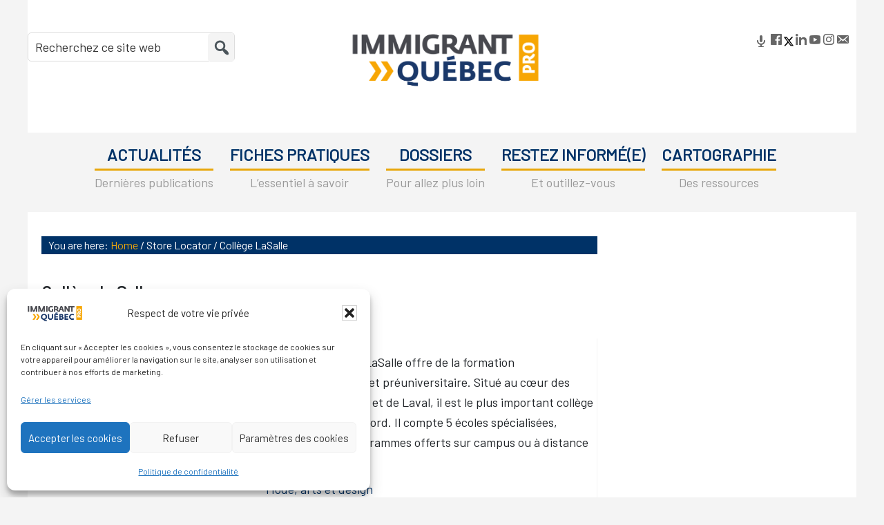

--- FILE ---
content_type: text/html; charset=UTF-8
request_url: https://immigrantquebecpro.com/partenaires/college-la-salle/
body_size: 20069
content:
<!DOCTYPE html>
<html lang="fr-CA">
<head >
<meta charset="UTF-8" />
<meta name="viewport" content="width=device-width, initial-scale=1" />

		<script async src="https://securepubads.g.doubleclick.net/tag/js/gpt.js" ></script>

<script>
  window.googletag = window.googletag || {cmd: []};
  googletag.cmd.push(function() {
	var mapping = googletag.sizeMapping()
	.addSize([1200, 0], [[970, 90]]) //desktop
	.addSize([992, 0], [[728, 90]]) //desktop
	.addSize([768, 0], [[468, 60]]) //tablet
	.addSize([320, 0], [[234, 60]]) //mobile
	.addSize([0, 0], [[320, 50]]) //other
   .build();
googletag.defineSlot("/70662775/IQPRO_BbPage1", [300, 250], "ad-widget-1").addService(googletag.pubads());

googletag.defineSlot("/70662775/IQPRO_BbPage2", [300, 250], "ad-widget-2").addService(googletag.pubads());

googletag.defineSlot("/70662775/IQPRO_BbPage3", [300, 250], "ad-widget-3").addService(googletag.pubads());

googletag.defineSlot("/70662775/IQPRO_Bbas", [970, 90], "ad-sous-menu").defineSizeMapping(mapping).addService(googletag.pubads());

googletag.pubads().enableSingleRequest();
  googletag.pubads().collapseEmptyDivs();

  googletag.enableServices();
});
</script><meta name='robots' content='index, follow, max-image-preview:large, max-snippet:-1, max-video-preview:-1' />

	<!-- This site is optimized with the Yoast SEO plugin v26.8 - https://yoast.com/product/yoast-seo-wordpress/ -->
	<title>Collège LaSalle - Immigrant Québec Pro</title>
	<link rel="canonical" href="https://immigrantquebecpro.com/partenaires/college-la-salle/" />
	<meta property="og:locale" content="fr_CA" />
	<meta property="og:type" content="article" />
	<meta property="og:title" content="Collège LaSalle - Immigrant Québec Pro" />
	<meta property="og:description" content="Fondé en 1959, le Collège LaSalle offre de la formation professionnelle, collégiale et préuniversitaire. Situé au cœur des centres-villes de Montréal et de Laval, il est le plus important collège bilingue en Amérique du Nord. Il compte 5 écoles spécialisées, proposant plus de 60 programmes offerts sur campus ou à distance :  Mode, arts et [&hellip;]" />
	<meta property="og:url" content="https://immigrantquebecpro.com/partenaires/college-la-salle/" />
	<meta property="og:site_name" content="Immigrant Québec Pro" />
	<meta property="article:modified_time" content="2022-01-21T15:29:28+00:00" />
	<meta property="og:image" content="https://immigrantquebecpro.com/wp-content/uploads/2021/06/Collège-Lasalle-SIIQ.png" />
	<meta property="og:image:width" content="255" />
	<meta property="og:image:height" content="158" />
	<meta property="og:image:type" content="image/png" />
	<meta name="twitter:label1" content="Estimation du temps de lecture" />
	<meta name="twitter:data1" content="1 minute" />
	<script type="application/ld+json" class="yoast-schema-graph">{"@context":"https://schema.org","@graph":[{"@type":"WebPage","@id":"https://immigrantquebecpro.com/partenaires/college-la-salle/","url":"https://immigrantquebecpro.com/partenaires/college-la-salle/","name":"Collège LaSalle - Immigrant Québec Pro","isPartOf":{"@id":"https://immigrantquebecpro.com/#website"},"primaryImageOfPage":{"@id":"https://immigrantquebecpro.com/partenaires/college-la-salle/#primaryimage"},"image":{"@id":"https://immigrantquebecpro.com/partenaires/college-la-salle/#primaryimage"},"thumbnailUrl":"https://immigrantquebecpro.com/wp-content/uploads/2021/06/Collège-Lasalle-SIIQ.png","datePublished":"2021-06-16T18:37:49+00:00","dateModified":"2022-01-21T15:29:28+00:00","breadcrumb":{"@id":"https://immigrantquebecpro.com/partenaires/college-la-salle/#breadcrumb"},"inLanguage":"fr-CA","potentialAction":[{"@type":"ReadAction","target":["https://immigrantquebecpro.com/partenaires/college-la-salle/"]}]},{"@type":"ImageObject","inLanguage":"fr-CA","@id":"https://immigrantquebecpro.com/partenaires/college-la-salle/#primaryimage","url":"https://immigrantquebecpro.com/wp-content/uploads/2021/06/Collège-Lasalle-SIIQ.png","contentUrl":"https://immigrantquebecpro.com/wp-content/uploads/2021/06/Collège-Lasalle-SIIQ.png","width":255,"height":158},{"@type":"BreadcrumbList","@id":"https://immigrantquebecpro.com/partenaires/college-la-salle/#breadcrumb","itemListElement":[{"@type":"ListItem","position":1,"name":"Home","item":"https://immigrantquebecpro.com/"},{"@type":"ListItem","position":2,"name":"Collège LaSalle"}]},{"@type":"WebSite","@id":"https://immigrantquebecpro.com/#website","url":"https://immigrantquebecpro.com/","name":"Immigrant Québec Pro","description":"L&#039;immigration au Québec entre professionnels","publisher":{"@id":"https://immigrantquebecpro.com/#organization"},"potentialAction":[{"@type":"SearchAction","target":{"@type":"EntryPoint","urlTemplate":"https://immigrantquebecpro.com/?s={search_term_string}"},"query-input":{"@type":"PropertyValueSpecification","valueRequired":true,"valueName":"search_term_string"}}],"inLanguage":"fr-CA"},{"@type":"Organization","@id":"https://immigrantquebecpro.com/#organization","name":"Immigrant Québec Pro","url":"https://immigrantquebecpro.com/","logo":{"@type":"ImageObject","inLanguage":"fr-CA","@id":"https://immigrantquebecpro.com/#/schema/logo/image/","url":"https://immigrantquebecpro.com/wp-content/uploads/2024/02/LogoIQPRO-2024-RVB.png","contentUrl":"https://immigrantquebecpro.com/wp-content/uploads/2024/02/LogoIQPRO-2024-RVB.png","width":2500,"height":1011,"caption":"Immigrant Québec Pro"},"image":{"@id":"https://immigrantquebecpro.com/#/schema/logo/image/"}}]}</script>
	<!-- / Yoast SEO plugin. -->


<link rel='dns-prefetch' href='//www.googletagmanager.com' />
<link rel='dns-prefetch' href='//fonts.googleapis.com' />
<link rel="alternate" type="application/rss+xml" title="Immigrant Québec Pro &raquo; Flux" href="https://immigrantquebecpro.com/feed/" />
<link rel="alternate" type="application/rss+xml" title="Immigrant Québec Pro &raquo; Flux des commentaires" href="https://immigrantquebecpro.com/comments/feed/" />
<link rel="alternate" title="oEmbed (JSON)" type="application/json+oembed" href="https://immigrantquebecpro.com/wp-json/oembed/1.0/embed?url=https%3A%2F%2Fimmigrantquebecpro.com%2Fpartenaires%2Fcollege-la-salle%2F" />
<link rel="alternate" title="oEmbed (XML)" type="text/xml+oembed" href="https://immigrantquebecpro.com/wp-json/oembed/1.0/embed?url=https%3A%2F%2Fimmigrantquebecpro.com%2Fpartenaires%2Fcollege-la-salle%2F&#038;format=xml" />
<style id='wp-img-auto-sizes-contain-inline-css' type='text/css'>
img:is([sizes=auto i],[sizes^="auto," i]){contain-intrinsic-size:3000px 1500px}
/*# sourceURL=wp-img-auto-sizes-contain-inline-css */
</style>

<link rel='stylesheet' id='genesis-sample-css' href='https://immigrantquebecpro.com/wp-content/themes/genesis-sample/style.css?ver=2.6.0' type='text/css' media='all' />
<style id='genesis-sample-inline-css' type='text/css'>


		a,
		.entry-title a:focus,
		.entry-title a:hover,
		{
			color: #e8a70c;
		}

		

		button:focus,
		button:hover,
		input[type="button"]:focus,
		input[type="button"]:hover,
		input[type="reset"]:focus,
		input[type="reset"]:hover,
		input[type="submit"]:focus,
		input[type="submit"]:hover,
		input[type="reset"]:focus,
		input[type="reset"]:hover,
		input[type="submit"]:focus,
		input[type="submit"]:hover,
		.button:focus,
		.button:hover {
			background-color: #e8a70c;
			color: #333333;
		}
		
/*# sourceURL=genesis-sample-inline-css */
</style>
<style id='wp-emoji-styles-inline-css' type='text/css'>

	img.wp-smiley, img.emoji {
		display: inline !important;
		border: none !important;
		box-shadow: none !important;
		height: 1em !important;
		width: 1em !important;
		margin: 0 0.07em !important;
		vertical-align: -0.1em !important;
		background: none !important;
		padding: 0 !important;
	}
/*# sourceURL=wp-emoji-styles-inline-css */
</style>
<link rel='stylesheet' id='wp-block-library-css' href='https://immigrantquebecpro.com/wp-includes/css/dist/block-library/style.min.css?ver=6.9' type='text/css' media='all' />
<style id='classic-theme-styles-inline-css' type='text/css'>
/*! This file is auto-generated */
.wp-block-button__link{color:#fff;background-color:#32373c;border-radius:9999px;box-shadow:none;text-decoration:none;padding:calc(.667em + 2px) calc(1.333em + 2px);font-size:1.125em}.wp-block-file__button{background:#32373c;color:#fff;text-decoration:none}
/*# sourceURL=/wp-includes/css/classic-themes.min.css */
</style>
<link rel='stylesheet' id='activecampaign-form-block-css' href='https://immigrantquebecpro.com/wp-content/plugins/activecampaign-subscription-forms/activecampaign-form-block/build/style-index.css?ver=1763140168' type='text/css' media='all' />
<style id='pdfp-pdfposter-style-inline-css' type='text/css'>
.wp-block-pdfp-pdf-poster{overflow:hidden}.pdfp_wrapper .pdf{position:relative}.pdfp_wrapper.pdfp_popup_enabled .iframe_wrapper{display:none}.pdfp_wrapper.pdfp_popup_enabled .iframe_wrapper:fullscreen{display:block}.pdfp_wrapper .iframe_wrapper{height:100%;width:100%}.pdfp_wrapper .iframe_wrapper:fullscreen iframe{height:100vh!important}.pdfp_wrapper .iframe_wrapper iframe{width:100%}.pdfp_wrapper .iframe_wrapper .close{background:#fff;border:1px solid #ddd;border-radius:3px;color:#222;cursor:pointer;display:none;font-family:sans-serif;font-size:36px;line-height:100%;padding:0 7px;position:absolute;right:12px;top:35px;z-index:9999}.pdfp_wrapper .iframe_wrapper:fullscreen .close{display:block}.pdfp_wrapper .pdfp_fullscreen_close{display:none}.pdfp_wrapper.pdfp_fullscreen_opened .pdfp_fullscreen_close{align-items:center;background:#fff;border-radius:3px;color:#222;cursor:pointer;display:flex;font-size:35px;height:30px;justify-content:center;overflow:hidden;padding-bottom:4px;position:fixed;right:20px;top:20px;width:32px}.pdfp_wrapper.pdfp_fullscreen_opened .pdfp_fullscreen_overlay{background:#2229;height:100%;left:0;position:fixed;top:0;width:100%}.pdfp_wrapper.pdfp_fullscreen_opened .iframe_wrapper{display:block;height:90vh;left:50%;max-width:95%;position:fixed;top:50%;transform:translate(-50%,-50%);width:900px;z-index:99999999999}.pdfp_wrapper iframe{border:none;outline:none}.pdfp-adobe-viewer{border:1px solid #ddd;border-radius:3px;cursor:pointer;outline:none;text-decoration:none}.pdfp_download{margin-right:15px}.cta_wrapper{display:flex;gap:10px;margin-bottom:10px;text-align:left}.cta_wrapper a{text-decoration:none!important}.cta_wrapper button{cursor:pointer}.pdfp_wrapper p{margin:10px 0;text-align:center}.popout-disabled{height:50px;position:absolute;right:12px;top:12px;width:50px}.pdfp_wrapper iframe{border-bottom:10px solid #2a2a2a;box-sizing:border-box;max-width:100%}.ViewSDK_hideOverflow[data-align=center]{margin-left:auto;margin-right:auto}.ViewSDK_hideOverflow[data-align=left]{margin-right:auto}.ViewSDK_hideOverflow[data-align=right]{margin-left:auto}@media screen and (max-width:768px){.pdfp_wrapper iframe{height:calc(100vw + 120px)}}@media screen and (max-width:576px){.cta_wrapper .pdfp_download{margin-bottom:10px;margin-right:0}.cta_wrapper .pdfp_download button{margin-right:0!important}.cta_wrapper{align-items:center;display:flex;flex-direction:column}}.pdfp_social_share{z-index:9999}.pdfp_social_icon_top{margin-bottom:10px}.pdfp_social_icon_bottom,.pdfp_social_icon_top{align-items:center;display:flex;gap:10px;justify-content:center}.pdfp_social_icon_bottom{margin-top:10px}.pdfp_social_icon_left{left:0;top:-40px}.pdfp_social_icon_right{right:0;top:-40px}
.pdfp_wrapper .pdf{position:relative}.pdfp_wrapper .iframe_wrapper{height:100%;width:100%}.pdfp_wrapper .iframe_wrapper:fullscreen iframe{height:100vh!important}.pdfp_wrapper .iframe_wrapper iframe{max-width:100%;width:100%}.pdfp_wrapper .iframe_wrapper .close{background:#fff;border:1px solid #ddd;border-radius:3px;color:#222;cursor:pointer;display:none;font-family:sans-serif;font-size:36px;line-height:100%;padding:0 7px;position:absolute;right:12px;top:35px;z-index:9999}.pdfp_wrapper .iframe_wrapper:fullscreen .close{display:block}.pdfp-adobe-viewer{border:1px solid #ddd;border-radius:3px;cursor:pointer;outline:none;text-decoration:none}.pdfp_download{margin-right:15px}.cta_wrapper{margin-bottom:10px}.pdfp_wrapper p{margin:10px 0;text-align:center}.popout-disabled{height:50px;position:absolute;right:12px;top:12px;width:50px}@media screen and (max-width:768px){.pdfp_wrapper iframe{height:calc(100vw + 120px)}}.ViewSDK_hideOverflow[data-align=center]{margin-left:auto;margin-right:auto}.ViewSDK_hideOverflow[data-align=left]{margin-right:auto}.ViewSDK_hideOverflow[data-align=right]{margin-left:auto}@media screen and (max-width:768px){.pdfp_wrapper iframe{height:calc(100vw + 120px)!important;max-height:100%}}@media screen and (max-width:576px){.cta_wrapper .pdfp_download{margin-bottom:10px;margin-right:0}.cta_wrapper .pdfp_download button{margin-right:0!important}.cta_wrapper{align-items:center;display:flex;flex-direction:column}}.ViewSDK_fullScreenPDFViewer{background-color:#474747}.ViewSDK_fullScreenPDFViewer iframe{background:green;border:none;display:block;height:90%!important;margin:auto;max-width:1320px;position:relative;top:5%;width:90%!important}

/*# sourceURL=https://immigrantquebecpro.com/wp-content/plugins/pdf-poster/build/blocks/pdf-poster/view.css */
</style>
<link rel='stylesheet' id='mpp_gutenberg-css' href='https://immigrantquebecpro.com/wp-content/plugins/metronet-profile-picture/dist/blocks.style.build.css?ver=2.6.3' type='text/css' media='all' />
<style id='simple-social-icons-block-styles-inline-css' type='text/css'>
:where(.wp-block-social-links.is-style-logos-only) .wp-social-link-imdb{background-color:#f5c518;color:#000}:where(.wp-block-social-links:not(.is-style-logos-only)) .wp-social-link-imdb{background-color:#f5c518;color:#000}:where(.wp-block-social-links.is-style-logos-only) .wp-social-link-kofi{color:#72a5f2}:where(.wp-block-social-links:not(.is-style-logos-only)) .wp-social-link-kofi{background-color:#72a5f2;color:#fff}:where(.wp-block-social-links.is-style-logos-only) .wp-social-link-letterboxd{color:#202830}:where(.wp-block-social-links:not(.is-style-logos-only)) .wp-social-link-letterboxd{background-color:#3b45fd;color:#fff}:where(.wp-block-social-links.is-style-logos-only) .wp-social-link-signal{color:#3b45fd}:where(.wp-block-social-links:not(.is-style-logos-only)) .wp-social-link-signal{background-color:#3b45fd;color:#fff}:where(.wp-block-social-links.is-style-logos-only) .wp-social-link-youtube-music{color:red}:where(.wp-block-social-links:not(.is-style-logos-only)) .wp-social-link-youtube-music{background-color:red;color:#fff}:where(.wp-block-social-links.is-style-logos-only) .wp-social-link-diaspora{color:#000}:where(.wp-block-social-links:not(.is-style-logos-only)) .wp-social-link-diaspora{background-color:#3e4142;color:#fff}:where(.wp-block-social-links.is-style-logos-only) .wp-social-link-bloglovin{color:#000}:where(.wp-block-social-links:not(.is-style-logos-only)) .wp-social-link-bloglovin{background-color:#000;color:#fff}:where(.wp-block-social-links.is-style-logos-only) .wp-social-link-phone{color:#000}:where(.wp-block-social-links:not(.is-style-logos-only)) .wp-social-link-phone{background-color:#000;color:#fff}:where(.wp-block-social-links.is-style-logos-only) .wp-social-link-substack{color:#ff6719}:where(.wp-block-social-links:not(.is-style-logos-only)) .wp-social-link-substack{background-color:#ff6719;color:#fff}:where(.wp-block-social-links.is-style-logos-only) .wp-social-link-tripadvisor{color:#34e0a1}:where(.wp-block-social-links:not(.is-style-logos-only)) .wp-social-link-tripadvisor{background-color:#34e0a1;color:#fff}:where(.wp-block-social-links.is-style-logos-only) .wp-social-link-xing{color:#026466}:where(.wp-block-social-links:not(.is-style-logos-only)) .wp-social-link-xing{background-color:#026466;color:#fff}:where(.wp-block-social-links.is-style-logos-only) .wp-social-link-pixelfed{color:#000}:where(.wp-block-social-links:not(.is-style-logos-only)) .wp-social-link-pixelfed{background-color:#000;color:#fff}:where(.wp-block-social-links.is-style-logos-only) .wp-social-link-matrix{color:#000}:where(.wp-block-social-links:not(.is-style-logos-only)) .wp-social-link-matrix{background-color:#000;color:#fff}:where(.wp-block-social-links.is-style-logos-only) .wp-social-link-protonmail{color:#6d4aff}:where(.wp-block-social-links:not(.is-style-logos-only)) .wp-social-link-protonmail{background-color:#6d4aff;color:#fff}:where(.wp-block-social-links.is-style-logos-only) .wp-social-link-paypal{color:#003087}:where(.wp-block-social-links:not(.is-style-logos-only)) .wp-social-link-paypal{background-color:#003087;color:#fff}:where(.wp-block-social-links.is-style-logos-only) .wp-social-link-antennapod{color:#20a5ff}:where(.wp-block-social-links:not(.is-style-logos-only)) .wp-social-link-antennapod{background-color:#20a5ff;color:#fff}:where(.wp-block-social-links:not(.is-style-logos-only)) .wp-social-link-caldotcom{background-color:#000;color:#fff}:where(.wp-block-social-links.is-style-logos-only) .wp-social-link-fedora{color:#294172}:where(.wp-block-social-links:not(.is-style-logos-only)) .wp-social-link-fedora{background-color:#294172;color:#fff}:where(.wp-block-social-links.is-style-logos-only) .wp-social-link-googlephotos{color:#4285f4}:where(.wp-block-social-links:not(.is-style-logos-only)) .wp-social-link-googlephotos{background-color:#4285f4;color:#fff}:where(.wp-block-social-links.is-style-logos-only) .wp-social-link-googlescholar{color:#4285f4}:where(.wp-block-social-links:not(.is-style-logos-only)) .wp-social-link-googlescholar{background-color:#4285f4;color:#fff}:where(.wp-block-social-links.is-style-logos-only) .wp-social-link-mendeley{color:#9d1626}:where(.wp-block-social-links:not(.is-style-logos-only)) .wp-social-link-mendeley{background-color:#9d1626;color:#fff}:where(.wp-block-social-links.is-style-logos-only) .wp-social-link-notion{color:#000}:where(.wp-block-social-links:not(.is-style-logos-only)) .wp-social-link-notion{background-color:#000;color:#fff}:where(.wp-block-social-links.is-style-logos-only) .wp-social-link-overcast{color:#fc7e0f}:where(.wp-block-social-links:not(.is-style-logos-only)) .wp-social-link-overcast{background-color:#fc7e0f;color:#fff}:where(.wp-block-social-links.is-style-logos-only) .wp-social-link-pexels{color:#05a081}:where(.wp-block-social-links:not(.is-style-logos-only)) .wp-social-link-pexels{background-color:#05a081;color:#fff}:where(.wp-block-social-links.is-style-logos-only) .wp-social-link-pocketcasts{color:#f43e37}:where(.wp-block-social-links:not(.is-style-logos-only)) .wp-social-link-pocketcasts{background-color:#f43e37;color:#fff}:where(.wp-block-social-links.is-style-logos-only) .wp-social-link-strava{color:#fc4c02}:where(.wp-block-social-links:not(.is-style-logos-only)) .wp-social-link-strava{background-color:#fc4c02;color:#fff}:where(.wp-block-social-links.is-style-logos-only) .wp-social-link-wechat{color:#09b83e}:where(.wp-block-social-links:not(.is-style-logos-only)) .wp-social-link-wechat{background-color:#09b83e;color:#fff}:where(.wp-block-social-links.is-style-logos-only) .wp-social-link-zulip{color:#54a7ff}:where(.wp-block-social-links:not(.is-style-logos-only)) .wp-social-link-zulip{background-color:#000;color:#fff}:where(.wp-block-social-links.is-style-logos-only) .wp-social-link-podcastaddict{color:#f3842c}:where(.wp-block-social-links:not(.is-style-logos-only)) .wp-social-link-podcastaddict{background-color:#f3842c;color:#fff}:where(.wp-block-social-links.is-style-logos-only) .wp-social-link-applepodcasts{color:#8e32c6}:where(.wp-block-social-links:not(.is-style-logos-only)) .wp-social-link-applepodcasts{background-color:#8e32c6;color:#fff}:where(.wp-block-social-links.is-style-logos-only) .wp-social-link-ivoox{color:#f45f31}:where(.wp-block-social-links:not(.is-style-logos-only)) .wp-social-link-ivoox{background-color:#f45f31;color:#fff}

/*# sourceURL=https://immigrantquebecpro.com/wp-content/plugins/simple-social-icons/build/style-index.css */
</style>
<style id='global-styles-inline-css' type='text/css'>
:root{--wp--preset--aspect-ratio--square: 1;--wp--preset--aspect-ratio--4-3: 4/3;--wp--preset--aspect-ratio--3-4: 3/4;--wp--preset--aspect-ratio--3-2: 3/2;--wp--preset--aspect-ratio--2-3: 2/3;--wp--preset--aspect-ratio--16-9: 16/9;--wp--preset--aspect-ratio--9-16: 9/16;--wp--preset--color--black: #000000;--wp--preset--color--cyan-bluish-gray: #abb8c3;--wp--preset--color--white: #ffffff;--wp--preset--color--pale-pink: #f78da7;--wp--preset--color--vivid-red: #cf2e2e;--wp--preset--color--luminous-vivid-orange: #ff6900;--wp--preset--color--luminous-vivid-amber: #fcb900;--wp--preset--color--light-green-cyan: #7bdcb5;--wp--preset--color--vivid-green-cyan: #00d084;--wp--preset--color--pale-cyan-blue: #8ed1fc;--wp--preset--color--vivid-cyan-blue: #0693e3;--wp--preset--color--vivid-purple: #9b51e0;--wp--preset--gradient--vivid-cyan-blue-to-vivid-purple: linear-gradient(135deg,rgb(6,147,227) 0%,rgb(155,81,224) 100%);--wp--preset--gradient--light-green-cyan-to-vivid-green-cyan: linear-gradient(135deg,rgb(122,220,180) 0%,rgb(0,208,130) 100%);--wp--preset--gradient--luminous-vivid-amber-to-luminous-vivid-orange: linear-gradient(135deg,rgb(252,185,0) 0%,rgb(255,105,0) 100%);--wp--preset--gradient--luminous-vivid-orange-to-vivid-red: linear-gradient(135deg,rgb(255,105,0) 0%,rgb(207,46,46) 100%);--wp--preset--gradient--very-light-gray-to-cyan-bluish-gray: linear-gradient(135deg,rgb(238,238,238) 0%,rgb(169,184,195) 100%);--wp--preset--gradient--cool-to-warm-spectrum: linear-gradient(135deg,rgb(74,234,220) 0%,rgb(151,120,209) 20%,rgb(207,42,186) 40%,rgb(238,44,130) 60%,rgb(251,105,98) 80%,rgb(254,248,76) 100%);--wp--preset--gradient--blush-light-purple: linear-gradient(135deg,rgb(255,206,236) 0%,rgb(152,150,240) 100%);--wp--preset--gradient--blush-bordeaux: linear-gradient(135deg,rgb(254,205,165) 0%,rgb(254,45,45) 50%,rgb(107,0,62) 100%);--wp--preset--gradient--luminous-dusk: linear-gradient(135deg,rgb(255,203,112) 0%,rgb(199,81,192) 50%,rgb(65,88,208) 100%);--wp--preset--gradient--pale-ocean: linear-gradient(135deg,rgb(255,245,203) 0%,rgb(182,227,212) 50%,rgb(51,167,181) 100%);--wp--preset--gradient--electric-grass: linear-gradient(135deg,rgb(202,248,128) 0%,rgb(113,206,126) 100%);--wp--preset--gradient--midnight: linear-gradient(135deg,rgb(2,3,129) 0%,rgb(40,116,252) 100%);--wp--preset--font-size--small: 13px;--wp--preset--font-size--medium: 20px;--wp--preset--font-size--large: 36px;--wp--preset--font-size--x-large: 42px;--wp--preset--spacing--20: 0.44rem;--wp--preset--spacing--30: 0.67rem;--wp--preset--spacing--40: 1rem;--wp--preset--spacing--50: 1.5rem;--wp--preset--spacing--60: 2.25rem;--wp--preset--spacing--70: 3.38rem;--wp--preset--spacing--80: 5.06rem;--wp--preset--shadow--natural: 6px 6px 9px rgba(0, 0, 0, 0.2);--wp--preset--shadow--deep: 12px 12px 50px rgba(0, 0, 0, 0.4);--wp--preset--shadow--sharp: 6px 6px 0px rgba(0, 0, 0, 0.2);--wp--preset--shadow--outlined: 6px 6px 0px -3px rgb(255, 255, 255), 6px 6px rgb(0, 0, 0);--wp--preset--shadow--crisp: 6px 6px 0px rgb(0, 0, 0);}:where(.is-layout-flex){gap: 0.5em;}:where(.is-layout-grid){gap: 0.5em;}body .is-layout-flex{display: flex;}.is-layout-flex{flex-wrap: wrap;align-items: center;}.is-layout-flex > :is(*, div){margin: 0;}body .is-layout-grid{display: grid;}.is-layout-grid > :is(*, div){margin: 0;}:where(.wp-block-columns.is-layout-flex){gap: 2em;}:where(.wp-block-columns.is-layout-grid){gap: 2em;}:where(.wp-block-post-template.is-layout-flex){gap: 1.25em;}:where(.wp-block-post-template.is-layout-grid){gap: 1.25em;}.has-black-color{color: var(--wp--preset--color--black) !important;}.has-cyan-bluish-gray-color{color: var(--wp--preset--color--cyan-bluish-gray) !important;}.has-white-color{color: var(--wp--preset--color--white) !important;}.has-pale-pink-color{color: var(--wp--preset--color--pale-pink) !important;}.has-vivid-red-color{color: var(--wp--preset--color--vivid-red) !important;}.has-luminous-vivid-orange-color{color: var(--wp--preset--color--luminous-vivid-orange) !important;}.has-luminous-vivid-amber-color{color: var(--wp--preset--color--luminous-vivid-amber) !important;}.has-light-green-cyan-color{color: var(--wp--preset--color--light-green-cyan) !important;}.has-vivid-green-cyan-color{color: var(--wp--preset--color--vivid-green-cyan) !important;}.has-pale-cyan-blue-color{color: var(--wp--preset--color--pale-cyan-blue) !important;}.has-vivid-cyan-blue-color{color: var(--wp--preset--color--vivid-cyan-blue) !important;}.has-vivid-purple-color{color: var(--wp--preset--color--vivid-purple) !important;}.has-black-background-color{background-color: var(--wp--preset--color--black) !important;}.has-cyan-bluish-gray-background-color{background-color: var(--wp--preset--color--cyan-bluish-gray) !important;}.has-white-background-color{background-color: var(--wp--preset--color--white) !important;}.has-pale-pink-background-color{background-color: var(--wp--preset--color--pale-pink) !important;}.has-vivid-red-background-color{background-color: var(--wp--preset--color--vivid-red) !important;}.has-luminous-vivid-orange-background-color{background-color: var(--wp--preset--color--luminous-vivid-orange) !important;}.has-luminous-vivid-amber-background-color{background-color: var(--wp--preset--color--luminous-vivid-amber) !important;}.has-light-green-cyan-background-color{background-color: var(--wp--preset--color--light-green-cyan) !important;}.has-vivid-green-cyan-background-color{background-color: var(--wp--preset--color--vivid-green-cyan) !important;}.has-pale-cyan-blue-background-color{background-color: var(--wp--preset--color--pale-cyan-blue) !important;}.has-vivid-cyan-blue-background-color{background-color: var(--wp--preset--color--vivid-cyan-blue) !important;}.has-vivid-purple-background-color{background-color: var(--wp--preset--color--vivid-purple) !important;}.has-black-border-color{border-color: var(--wp--preset--color--black) !important;}.has-cyan-bluish-gray-border-color{border-color: var(--wp--preset--color--cyan-bluish-gray) !important;}.has-white-border-color{border-color: var(--wp--preset--color--white) !important;}.has-pale-pink-border-color{border-color: var(--wp--preset--color--pale-pink) !important;}.has-vivid-red-border-color{border-color: var(--wp--preset--color--vivid-red) !important;}.has-luminous-vivid-orange-border-color{border-color: var(--wp--preset--color--luminous-vivid-orange) !important;}.has-luminous-vivid-amber-border-color{border-color: var(--wp--preset--color--luminous-vivid-amber) !important;}.has-light-green-cyan-border-color{border-color: var(--wp--preset--color--light-green-cyan) !important;}.has-vivid-green-cyan-border-color{border-color: var(--wp--preset--color--vivid-green-cyan) !important;}.has-pale-cyan-blue-border-color{border-color: var(--wp--preset--color--pale-cyan-blue) !important;}.has-vivid-cyan-blue-border-color{border-color: var(--wp--preset--color--vivid-cyan-blue) !important;}.has-vivid-purple-border-color{border-color: var(--wp--preset--color--vivid-purple) !important;}.has-vivid-cyan-blue-to-vivid-purple-gradient-background{background: var(--wp--preset--gradient--vivid-cyan-blue-to-vivid-purple) !important;}.has-light-green-cyan-to-vivid-green-cyan-gradient-background{background: var(--wp--preset--gradient--light-green-cyan-to-vivid-green-cyan) !important;}.has-luminous-vivid-amber-to-luminous-vivid-orange-gradient-background{background: var(--wp--preset--gradient--luminous-vivid-amber-to-luminous-vivid-orange) !important;}.has-luminous-vivid-orange-to-vivid-red-gradient-background{background: var(--wp--preset--gradient--luminous-vivid-orange-to-vivid-red) !important;}.has-very-light-gray-to-cyan-bluish-gray-gradient-background{background: var(--wp--preset--gradient--very-light-gray-to-cyan-bluish-gray) !important;}.has-cool-to-warm-spectrum-gradient-background{background: var(--wp--preset--gradient--cool-to-warm-spectrum) !important;}.has-blush-light-purple-gradient-background{background: var(--wp--preset--gradient--blush-light-purple) !important;}.has-blush-bordeaux-gradient-background{background: var(--wp--preset--gradient--blush-bordeaux) !important;}.has-luminous-dusk-gradient-background{background: var(--wp--preset--gradient--luminous-dusk) !important;}.has-pale-ocean-gradient-background{background: var(--wp--preset--gradient--pale-ocean) !important;}.has-electric-grass-gradient-background{background: var(--wp--preset--gradient--electric-grass) !important;}.has-midnight-gradient-background{background: var(--wp--preset--gradient--midnight) !important;}.has-small-font-size{font-size: var(--wp--preset--font-size--small) !important;}.has-medium-font-size{font-size: var(--wp--preset--font-size--medium) !important;}.has-large-font-size{font-size: var(--wp--preset--font-size--large) !important;}.has-x-large-font-size{font-size: var(--wp--preset--font-size--x-large) !important;}
:where(.wp-block-post-template.is-layout-flex){gap: 1.25em;}:where(.wp-block-post-template.is-layout-grid){gap: 1.25em;}
:where(.wp-block-term-template.is-layout-flex){gap: 1.25em;}:where(.wp-block-term-template.is-layout-grid){gap: 1.25em;}
:where(.wp-block-columns.is-layout-flex){gap: 2em;}:where(.wp-block-columns.is-layout-grid){gap: 2em;}
:root :where(.wp-block-pullquote){font-size: 1.5em;line-height: 1.6;}
/*# sourceURL=global-styles-inline-css */
</style>
<link rel='stylesheet' id='categories-images-styles-css' href='https://immigrantquebecpro.com/wp-content/plugins/categories-images/assets/css/zci-styles.css?ver=3.3.1' type='text/css' media='all' />
<link rel='stylesheet' id='ctf_styles-css' href='https://immigrantquebecpro.com/wp-content/plugins/custom-twitter-feeds/css/ctf-styles.min.css?ver=2.3.1' type='text/css' media='all' />
<link rel='stylesheet' id='pdfp-public-css' href='https://immigrantquebecpro.com/wp-content/plugins/pdf-poster/build/public.css?ver=1769011045' type='text/css' media='all' />
<link rel='stylesheet' id='wpsc-style-css' href='https://immigrantquebecpro.com/wp-content/plugins/wordpress-simple-paypal-shopping-cart/assets/wpsc-front-end-styles.css?ver=5.2.5' type='text/css' media='all' />
<link rel='stylesheet' id='wpos-slick-style-css' href='https://immigrantquebecpro.com/wp-content/plugins/wp-responsive-recent-post-slider/assets/css/slick.css?ver=3.7.1' type='text/css' media='all' />
<link rel='stylesheet' id='wppsac-public-style-css' href='https://immigrantquebecpro.com/wp-content/plugins/wp-responsive-recent-post-slider/assets/css/recent-post-style.css?ver=3.7.1' type='text/css' media='all' />
<link rel='stylesheet' id='wpsl-styles-css' href='https://immigrantquebecpro.com/wp-content/plugins/wp-store-locator/css/styles.min.css?ver=2.2.261' type='text/css' media='all' />
<link rel='stylesheet' id='cmplz-general-css' href='https://immigrantquebecpro.com/wp-content/plugins/complianz-gdpr/assets/css/cookieblocker.min.css?ver=1765990556' type='text/css' media='all' />
<link rel='stylesheet' id='eeb-css-frontend-css' href='https://immigrantquebecpro.com/wp-content/plugins/email-encoder-bundle/assets/css/style.css?ver=54d4eedc552c499c4a8d6b89c23d3df1' type='text/css' media='all' />
<link rel='stylesheet' id='genesis-sample-fonts-css' href='//fonts.googleapis.com/css?family=Barlow%3Awght%40400%3B700&#038;display=swap&#038;ver=2.6.0' type='text/css' media='all' />
<link rel='stylesheet' id='dashicons-css' href='https://immigrantquebecpro.com/wp-includes/css/dashicons.min.css?ver=6.9' type='text/css' media='all' />
<link rel='stylesheet' id='simple-social-icons-font-css' href='https://immigrantquebecpro.com/wp-content/plugins/simple-social-icons/css/style.css?ver=4.0.0' type='text/css' media='all' />
<link rel='stylesheet' id='gca-column-styles-css' href='https://immigrantquebecpro.com/wp-content/plugins/genesis-columns-advanced/css/gca-column-styles.css?ver=6.9' type='text/css' media='all' />
<script type="text/javascript" src="https://immigrantquebecpro.com/wp-includes/js/jquery/jquery.min.js?ver=3.7.1" id="jquery-core-js"></script>
<script type="text/javascript" src="https://immigrantquebecpro.com/wp-includes/js/jquery/jquery-migrate.min.js?ver=3.4.1" id="jquery-migrate-js"></script>
<script type="text/javascript" src="https://immigrantquebecpro.com/wp-content/plugins/email-encoder-bundle/assets/js/custom.js?ver=2c542c9989f589cd5318f5cef6a9ecd7" id="eeb-js-frontend-js"></script>

<!-- Google tag (gtag.js) snippet added by Site Kit -->
<!-- Google Analytics snippet added by Site Kit -->
<script type="text/javascript" src="https://www.googletagmanager.com/gtag/js?id=GT-MKT7BPT" id="google_gtagjs-js" async></script>
<script type="text/javascript" id="google_gtagjs-js-after">
/* <![CDATA[ */
window.dataLayer = window.dataLayer || [];function gtag(){dataLayer.push(arguments);}
gtag("set","linker",{"domains":["immigrantquebecpro.com"]});
gtag("js", new Date());
gtag("set", "developer_id.dZTNiMT", true);
gtag("config", "GT-MKT7BPT");
//# sourceURL=google_gtagjs-js-after
/* ]]> */
</script>
<link rel="https://api.w.org/" href="https://immigrantquebecpro.com/wp-json/" /><link rel="alternate" title="JSON" type="application/json" href="https://immigrantquebecpro.com/wp-json/wp/v2/wpsl_stores/744" /><link rel="EditURI" type="application/rsd+xml" title="RSD" href="https://immigrantquebecpro.com/xmlrpc.php?rsd" />
<meta name="generator" content="WordPress 6.9" />
<link rel='shortlink' href='https://immigrantquebecpro.com/?p=744' />
<meta name="generator" content="Site Kit by Google 1.170.0" /> <style> .ppw-ppf-input-container { background-color: !important; padding: px!important; border-radius: px!important; } .ppw-ppf-input-container div.ppw-ppf-headline { font-size: px!important; font-weight: !important; color: !important; } .ppw-ppf-input-container div.ppw-ppf-desc { font-size: px!important; font-weight: !important; color: !important; } .ppw-ppf-input-container label.ppw-pwd-label { font-size: px!important; font-weight: !important; color: !important; } div.ppwp-wrong-pw-error { font-size: px!important; font-weight: !important; color: #dc3232!important; background: !important; } .ppw-ppf-input-container input[type='submit'] { color: !important; background: !important; } .ppw-ppf-input-container input[type='submit']:hover { color: !important; background: !important; } .ppw-ppf-desc-below { font-size: px!important; font-weight: !important; color: !important; } </style>  <style> .ppw-form { background-color: !important; padding: px!important; border-radius: px!important; } .ppw-headline.ppw-pcp-pf-headline { font-size: px!important; font-weight: !important; color: !important; } .ppw-description.ppw-pcp-pf-desc { font-size: px!important; font-weight: !important; color: !important; } .ppw-pcp-pf-desc-above-btn { display: block; } .ppw-pcp-pf-desc-below-form { font-size: px!important; font-weight: !important; color: !important; } .ppw-input label.ppw-pcp-password-label { font-size: px!important; font-weight: !important; color: !important; } .ppw-form input[type='submit'] { color: !important; background: !important; } .ppw-form input[type='submit']:hover { color: !important; background: !important; } div.ppw-error.ppw-pcp-pf-error-msg { font-size: px!important; font-weight: !important; color: #dc3232!important; background: !important; } </style>         <style>
                    </style>

<!-- WP Simple Shopping Cart plugin v5.2.5 - https://wordpress.org/plugins/wordpress-simple-paypal-shopping-cart/ -->
	<script type="text/javascript">
	function ReadForm (obj1, tst) {
	    // Read the user form
	    var i,j,pos;
	    val_total="";val_combo="";

	    for (i=0; i<obj1.length; i++)
	    {
	        // run entire form
	        obj = obj1.elements[i];           // a form element

	        if (obj.type == "select-one")
	        {   // just selects
	            if (obj.name == "quantity" ||
	                obj.name == "amount") continue;
		        pos = obj.selectedIndex;        // which option selected
		        
		        const selected_option = obj.options[pos];
		        
		        val = selected_option?.value;   // selected value
		        if (selected_option?.getAttribute("data-display-text")){
                    val = selected_option?.getAttribute("data-display-text");
                }
		        
		        val_combo = val_combo + " (" + val + ")";
	        }
	    }
		// Now summarize everything we have processed above
		val_total = obj1.product_tmp.value + val_combo;
		obj1.wspsc_product.value = val_total;
	}
	</script>
    			<style>.cmplz-hidden {
					display: none !important;
				}</style><script async src="https://securepubads.g.doubleclick.net/tag/js/gpt.js"></script>
<script>
  window.googletag = window.googletag || {cmd: []};
  googletag.cmd.push(function() {
    googletag.defineSlot('/70662775/IQPRO_BbPage1', [300, 250], 'div-gpt-ad-1638957530062-0').addService(googletag.pubads());
    googletag.pubads().enableSingleRequest();
    googletag.enableServices();
  });
</script>
<!-- Global site tag (gtag.js) - Google Analytics -->
<script async src="https://www.googletagmanager.com/gtag/js?id=UA-197022126-1"></script>
<script>
  window.dataLayer = window.dataLayer || [];
  function gtag(){dataLayer.push(arguments);}
  gtag('js', new Date());

  gtag('config', 'UA-197022126-1');
</script>

			<style>
				.e-con.e-parent:nth-of-type(n+4):not(.e-lazyloaded):not(.e-no-lazyload),
				.e-con.e-parent:nth-of-type(n+4):not(.e-lazyloaded):not(.e-no-lazyload) * {
					background-image: none !important;
				}
				@media screen and (max-height: 1024px) {
					.e-con.e-parent:nth-of-type(n+3):not(.e-lazyloaded):not(.e-no-lazyload),
					.e-con.e-parent:nth-of-type(n+3):not(.e-lazyloaded):not(.e-no-lazyload) * {
						background-image: none !important;
					}
				}
				@media screen and (max-height: 640px) {
					.e-con.e-parent:nth-of-type(n+2):not(.e-lazyloaded):not(.e-no-lazyload),
					.e-con.e-parent:nth-of-type(n+2):not(.e-lazyloaded):not(.e-no-lazyload) * {
						background-image: none !important;
					}
				}
			</style>
			<link rel="icon" href="https://immigrantquebecpro.com/wp-content/uploads/2023/03/cropped-Logo-IQPro-32x32.png" sizes="32x32" />
<link rel="icon" href="https://immigrantquebecpro.com/wp-content/uploads/2023/03/cropped-Logo-IQPro-192x192.png" sizes="192x192" />
<link rel="apple-touch-icon" href="https://immigrantquebecpro.com/wp-content/uploads/2023/03/cropped-Logo-IQPro-180x180.png" />
<meta name="msapplication-TileImage" content="https://immigrantquebecpro.com/wp-content/uploads/2023/03/cropped-Logo-IQPro-270x270.png" />
</head>
<body class="wp-singular wpsl_stores-template-default single single-wpsl_stores postid-744 wp-custom-logo wp-theme-genesis wp-child-theme-genesis-sample metaslider-plugin content-sidebar genesis-breadcrumbs-visible genesis-footer-widgets-visible elementor-default elementor-kit-6344"><div class="site-container"><ul class="genesis-skip-link"><li><a href="#genesis-nav-primary" class="screen-reader-shortcut"> Skip to primary navigation</a></li><li><a href="#genesis-content" class="screen-reader-shortcut"> Skip to main content</a></li><li><a href="#genesis-sidebar-primary" class="screen-reader-shortcut"> Skip to primary sidebar</a></li><li><a href="#genesis-footer-widgets" class="screen-reader-shortcut"> Skip to footer</a></li></ul><header class="site-header"><div class="wrap"><div class="title-area"><a href="https://immigrantquebecpro.com/" class="custom-logo-link" rel="home"><img width="2500" height="1011" src="https://immigrantquebecpro.com/wp-content/uploads/2024/02/LogoIQPRO-2024-RVB.png" class="custom-logo" alt="Immigrant Québec Pro" decoding="async" srcset="https://immigrantquebecpro.com/wp-content/uploads/2024/02/LogoIQPRO-2024-RVB.png 2500w, https://immigrantquebecpro.com/wp-content/uploads/2024/02/LogoIQPRO-2024-RVB-300x121.png 300w, https://immigrantquebecpro.com/wp-content/uploads/2024/02/LogoIQPRO-2024-RVB-1024x414.png 1024w, https://immigrantquebecpro.com/wp-content/uploads/2024/02/LogoIQPRO-2024-RVB-768x311.png 768w, https://immigrantquebecpro.com/wp-content/uploads/2024/02/LogoIQPRO-2024-RVB-1536x621.png 1536w, https://immigrantquebecpro.com/wp-content/uploads/2024/02/LogoIQPRO-2024-RVB-2048x828.png 2048w" sizes="(max-width: 2500px) 100vw, 2500px" /></a><p class="site-title"><a href="https://immigrantquebecpro.com/">Immigrant Québec Pro</a></p><p class="site-description">L&#039;immigration au Québec entre professionnels</p></div><div class="widget-area header-widget-area"><section id="search-2" class="widget-odd widget-first widget-1 w-gauche widget widget_search"><div class="widget-wrap"><form class="search-form" method="get" action="https://immigrantquebecpro.com/" role="search"><label class="search-form-label screen-reader-text" for="searchform-1">Recherchez ce site web</label><input class="search-form-input" type="search" name="s" id="searchform-1" placeholder="Recherchez ce site web"><input class="search-form-submit" type="submit" value="&#xf179;"><meta content="https://immigrantquebecpro.com/?s={s}"></form></div></section>
<section id="custom_html-13" class="widget_text widget-even widget-last widget-2 w-droite widget widget_custom_html"><div class="widget_text widget-wrap"><div class="textwidget custom-html-widget"><a href="https://immigrantquebec.com/fr/balado-podcast/" target="_blank"><svg xmlns="http://www.w3.org/2000/svg" width="18" height="18" viewbox="0 0 18 18"><path fill="currentColor" d="M12 9V3a2 2 0 0 0-2-2c-1.12 0-2 .94-2 2v6c0 1.1.9 2 2 2c1.13 0 2-.94 2-2zm4 0c0 2.97-2.16 5.43-5 5.91V17h2c.56 0 1 .45 1 1s-.44 1-1 1H7c-.55 0-1-.45-1-1s.45-1 1-1h2v-2.09C6.17 14.43 4 11.97 4 9c0-.55.45-1 1-1c.56 0 1 .45 1 1a3.999 3.999 0 1 0 8 0c0-.55.45-1 1-1c.56 0 1 .45 1 1z"/></svg></a>
<a href="https://www.facebook.com/immigrantquebec" target="blank"><span class="dashicons dashicons-facebook"></span></a><a href="https://twitter.com/ImmigrantQuebec"><svg xmlns="http://www.w3.org/2000/svg" height="16" width="16" viewbox="0 0 512 512"> <path d="M389.2 48h70.6L305.6 224.2 487 464H345L233.7 318.6 106.5 464H35.8L200.7 275.5 26.8 48H172.4L272.9 180.9 389.2 48zM364.4 421.8h39.1L151.1 88h-42L364.4 421.8z"/></svg></a><a href="https://www.linkedin.com/company/immigrant-qu%C3%A9bec" target="blank"><span class="dashicons dashicons-linkedin"></span></a><a href="https://www.youtube.com/user/ImmigrantQc" target="blank"><span class="dashicons dashicons-youtube"></span></a><a href="https://www.instagram.com/immigrantquebec" target="blank"><span class="dashicons dashicons-instagram"></span></a><a href="https://immigrantquebecpro.com/newsletter/"><span class="dashicons dashicons-email-alt"></span></a></div></div></section>
</div><nav class="nav-primary" aria-label="Main" id="genesis-nav-primary"><div class="wrap"><ul id="menu-principal" class="menu genesis-nav-menu menu-primary js-superfish"><li id="menu-item-1939" class="menu-item menu-item-type-custom menu-item-object-custom menu-item-has-children menu-item-1939"><a href="#"><span >Actualités<p class="menu-item-description">Dernières publications</p></span></a>
<ul class="sub-menu">
	<li id="menu-item-5698" class="menu-item menu-item-type-taxonomy menu-item-object-category menu-item-5698"><a href="https://immigrantquebecpro.com/category/actualites/bulletins-de-limmigration/"><span >Bulletins de l&rsquo;immigration</span></a></li>
	<li id="menu-item-1940" class="menu-item menu-item-type-taxonomy menu-item-object-category menu-item-1940"><a href="https://immigrantquebecpro.com/category/actualites/"><span >Actualités</span></a></li>
	<li id="menu-item-1941" class="menu-item menu-item-type-taxonomy menu-item-object-category menu-item-1941"><a href="https://immigrantquebecpro.com/category/paroles-dexperts/"><span >Paroles d&rsquo;experts</span></a></li>
</ul>
</li>
<li id="menu-item-1943" class="menu-item menu-item-type-taxonomy menu-item-object-category menu-item-has-children menu-item-1943"><a href="https://immigrantquebecpro.com/category/fiches-pratiques/"><span >Fiches pratiques<p class="menu-item-description">L’essentiel à savoir</p></span></a>
<ul class="sub-menu">
	<li id="menu-item-1946" class="menu-item menu-item-type-post_type menu-item-object-post menu-item-1946"><a href="https://immigrantquebecpro.com/caq-ou-csq/"><span >CAQ ou CSQ ?</span></a></li>
	<li id="menu-item-1959" class="menu-item menu-item-type-post_type menu-item-object-post menu-item-1959"><a href="https://immigrantquebecpro.com/priime-ipop-prtce/"><span >Des programmes en soutien aux personnes formées à l’étranger</span></a></li>
	<li id="menu-item-1956" class="menu-item menu-item-type-post_type menu-item-object-post menu-item-1956"><a href="https://immigrantquebecpro.com/les-programmes-gouvernementaux-de-francisation/"><span >Les programmes gouvernementaux de francisation</span></a></li>
	<li id="menu-item-1958" class="menu-item menu-item-type-post_type menu-item-object-post menu-item-1958"><a href="https://immigrantquebecpro.com/levaluation-comparative-des-etudes-effectuees-hors-du-quebec/"><span >L’évaluation comparative des études effectuées hors du Québec</span></a></li>
	<li id="menu-item-1950" class="menu-item menu-item-type-post_type menu-item-object-post menu-item-1950"><a href="https://immigrantquebecpro.com/le-prix-maurice-pollack/"><span >Le prix Maurice-Pollack</span></a></li>
	<li id="menu-item-1960" class="menu-item menu-item-type-post_type menu-item-object-post menu-item-1960"><a href="https://immigrantquebecpro.com/reseau-aide-soutien-femmes-immigrantes-construction/"><span >Un réseau d’aide et de soutien pour les femmes immigrantes dans la construction</span></a></li>
	<li id="menu-item-1945" class="menu-item menu-item-type-post_type menu-item-object-post menu-item-1945"><a href="https://immigrantquebecpro.com/accompagner-epoux-et-conjoints-de-fait/"><span >Accompagner les époux et conjoints de fait</span></a></li>
	<li id="menu-item-1957" class="menu-item menu-item-type-post_type menu-item-object-post menu-item-1957"><a href="https://immigrantquebecpro.com/seances-informations-mifi/"><span >Les séances d’informations du MIFI pour les nouveaux arrivants</span></a></li>
	<li id="menu-item-1954" class="menu-item menu-item-type-post_type menu-item-object-post menu-item-1954"><a href="https://immigrantquebecpro.com/dispense-caq-travailleur-etranger-temporaire/"><span >Les cas de dispense de CAQ pour le travailleur étranger temporaire</span></a></li>
	<li id="menu-item-1955" class="menu-item menu-item-type-post_type menu-item-object-post menu-item-1955"><a href="https://immigrantquebecpro.com/differences-poste-bas-haut-salaire/"><span >Les différences entre un poste à bas et à haut salaire</span></a></li>
	<li id="menu-item-1947" class="menu-item menu-item-type-post_type menu-item-object-post menu-item-1947"><a href="https://immigrantquebecpro.com/eimt-couts-delais/"><span >EIMT : les coûts et les délais</span></a></li>
	<li id="menu-item-1953" class="menu-item menu-item-type-post_type menu-item-object-post menu-item-1953"><a href="https://immigrantquebecpro.com/le-systeme-de-classification-nationale-des-professions/"><span >Le système de Classification nationale des professions</span></a></li>
	<li id="menu-item-1944" class="menu-item menu-item-type-post_type menu-item-object-post menu-item-1944"><a href="https://immigrantquebecpro.com/accompagnement-quebec/"><span >Accompagnement Québec, un service pour les personnes immigrantes</span></a></li>
	<li id="menu-item-1951" class="menu-item menu-item-type-post_type menu-item-object-post menu-item-1951"><a href="https://immigrantquebecpro.com/reseau-representation-quebec-etranger/"><span >Le réseau des représentations du Québec à l’étranger</span></a></li>
	<li id="menu-item-4014" class="menu-item menu-item-type-post_type menu-item-object-post menu-item-4014"><a href="https://immigrantquebecpro.com/conseiller-mifi-representant-autorise-immigration/"><span >Le conseiller du MIFI remplace-t-il le représentant autorisé en immigration ?</span></a></li>
	<li id="menu-item-1948" class="menu-item menu-item-type-post_type menu-item-object-post menu-item-1948"><a href="https://immigrantquebecpro.com/francisation-politique-integration/"><span >La francisation au cœur de la politique d’intégration des personnes immigrantes</span></a></li>
	<li id="menu-item-3997" class="menu-item menu-item-type-post_type menu-item-object-post menu-item-3997"><a href="https://immigrantquebecpro.com/place-aux-jeunes-en-region/"><span >Place aux jeunes en région</span></a></li>
	<li id="menu-item-4017" class="menu-item menu-item-type-post_type menu-item-object-post menu-item-4017"><a href="https://immigrantquebecpro.com/canaux-recherche-travailleurs-locaux-etrangers/"><span >Les canaux de recherche des travailleurs locaux et étrangers</span></a></li>
</ul>
</li>
<li id="menu-item-4057" class="menu-item menu-item-type-taxonomy menu-item-object-category menu-item-has-children menu-item-4057"><a href="https://immigrantquebecpro.com/category/dossiers/"><span >Dossiers<p class="menu-item-description">Pour allez plus loin</p></span></a>
<ul class="sub-menu">
	<li id="menu-item-1969" class="menu-item menu-item-type-taxonomy menu-item-object-category menu-item-1969"><a href="https://immigrantquebecpro.com/category/dossiers/qui-peut-travailler-au-quebec/"><span >Qui peut travailler au Québec ?</span></a></li>
	<li id="menu-item-1966" class="menu-item menu-item-type-taxonomy menu-item-object-category menu-item-1966"><a href="https://immigrantquebecpro.com/category/dossiers/les-professions-et-metiers-reglementes/"><span >Les professions et métiers réglementés</span></a></li>
	<li id="menu-item-1964" class="menu-item menu-item-type-taxonomy menu-item-object-category menu-item-1964"><a href="https://immigrantquebecpro.com/category/dossiers/lenvironnement-social-et-les-droits-du-travailleur-etranger-temporaire/"><span >L&rsquo;environnement social et les droits du travailleur étranger temporaire</span></a></li>
	<li id="menu-item-1965" class="menu-item menu-item-type-taxonomy menu-item-object-category menu-item-1965"><a href="https://immigrantquebecpro.com/category/dossiers/les-concepts-dattraction-dintegration-et-de-retention/"><span >Les concepts d&rsquo;attraction, d&rsquo;intégration et de rétention</span></a></li>
	<li id="menu-item-4012" class="menu-item menu-item-type-taxonomy menu-item-object-category menu-item-4012"><a href="https://immigrantquebecpro.com/category/dossiers/identifier-candidats-immigrants-deja-au-quebec/"><span >Identifier des candidats immigrants déjà installés au Québec</span></a></li>
	<li id="menu-item-4011" class="menu-item menu-item-type-taxonomy menu-item-object-category menu-item-4011"><a href="https://immigrantquebecpro.com/category/dossiers/trouver-candidats-a-l-international/"><span >Trouver des candidats étrangers à l’international</span></a></li>
	<li id="menu-item-1967" class="menu-item menu-item-type-taxonomy menu-item-object-category menu-item-1967"><a href="https://immigrantquebecpro.com/category/dossiers/les-programmes-daide-et-daccompagnement-a-lembauche/"><span >Les programmes d&rsquo;aide et d&rsquo;accompagnement à l&#8217;embauche</span></a></li>
	<li id="menu-item-1968" class="menu-item menu-item-type-taxonomy menu-item-object-category menu-item-1968"><a href="https://immigrantquebecpro.com/category/dossiers/l-evaluation-de-limpact-sur-le-marche-du-travail/"><span >L’Évaluation de l’impact sur le marché du travail</span></a></li>
	<li id="menu-item-1963" class="menu-item menu-item-type-taxonomy menu-item-object-category menu-item-1963"><a href="https://immigrantquebecpro.com/category/dossiers/accueil-des-travailleurs-des-dispositifs-adaptes/"><span >Accueil des travailleurs : des dispositifs adaptés</span></a></li>
	<li id="menu-item-4013" class="menu-item menu-item-type-taxonomy menu-item-object-category menu-item-4013"><a href="https://immigrantquebecpro.com/category/dossiers/aides-accompagnements-nouveaux-arrivants/"><span >Aides et accompagnements aux nouveaux arrivants en entreprise</span></a></li>
	<li id="menu-item-4010" class="menu-item menu-item-type-taxonomy menu-item-object-category menu-item-4010"><a href="https://immigrantquebecpro.com/category/dossiers/regionalisation-immigration-freins-constats/"><span >Régionalisation de l’immigration : freins et constats</span></a></li>
</ul>
</li>
<li id="menu-item-2404" class="menu-item menu-item-type-custom menu-item-object-custom menu-item-has-children menu-item-2404"><a href="#"><span >Restez informé(e)<p class="menu-item-description">Et outillez-vous</p></span></a>
<ul class="sub-menu">
	<li id="menu-item-2409" class="menu-item menu-item-type-post_type menu-item-object-page menu-item-2409"><a href="https://immigrantquebecpro.com/newsletter/"><span >Inscription à notre infolettre</span></a></li>
	<li id="menu-item-6045" class="menu-item menu-item-type-custom menu-item-object-custom menu-item-6045"><a href="https://sommet-immigration.com/"><span >Sommet de l&rsquo;immigration</span></a></li>
	<li id="menu-item-2419" class="menu-item menu-item-type-post_type menu-item-object-page menu-item-2419"><a href="https://immigrantquebecpro.com/embaucher-une-personne-immigrante-au-quebec/"><span >Guide</span></a></li>
	<li id="menu-item-6034" class="menu-item menu-item-type-custom menu-item-object-custom menu-item-6034"><a href="https://immigrantquebec.com/fr/balado-podcast/"><span >Balado (podcast)</span></a></li>
</ul>
</li>
<li id="menu-item-2516" class="menu-item menu-item-type-custom menu-item-object-custom menu-item-has-children menu-item-2516"><a href="#"><span >Cartographie<p class="menu-item-description">Des ressources</p></span></a>
<ul class="sub-menu">
	<li id="menu-item-2449" class="menu-item menu-item-type-post_type menu-item-object-page menu-item-2449"><a href="https://immigrantquebecpro.com/carte-interactive-des-ressources/"><span >Carte interactive des ressources</span></a></li>
	<li id="menu-item-2515" class="menu-item menu-item-type-post_type menu-item-object-page menu-item-2515"><a href="https://immigrantquebecpro.com/liste-des-ressources/"><span >Liste des ressources</span></a></li>
</ul>
</li>
</ul></div></nav></div></header><div class="site-inner"><div id='ad-sous-menu' style='margin-bottom:20px;width:100%; text-align:center'>
	<script>
	googletag.cmd.push(function() { googletag.display('ad-sous-menu'); });
	</script>
  </div><div class="content-sidebar-wrap"><main class="content" id="genesis-content"><div class="breadcrumb">You are here: <span class="breadcrumb-link-wrap"><a class="breadcrumb-link" href="https://immigrantquebecpro.com/"><span class="breadcrumb-link-text-wrap">Home</span></a><meta ></span> <span aria-label="breadcrumb separator">/</span> Store Locator <span aria-label="breadcrumb separator">/</span> Collège LaSalle</div><article class="post-744 wpsl_stores type-wpsl_stores status-publish has-post-thumbnail wpsl_store_category-etudes-et-formations entry" aria-label="Collège LaSalle"><header class="entry-header"><h1 class="entry-title">Collège LaSalle</h1>
</header><div class="entry-content"><div class="img_caption"></div ><p><span style="font-weight: 400;"><img decoding="async" src="https://salonimmigration.com/wp-content/uploads/2021/06/Collège-Lasalle-SIIQ.png" alt="" width="255" height="158" class="size-full wp-image-1174 alignleft" />Fondé en 1959, le Collège LaSalle offre de la formation professionnelle, collégiale et préuniversitaire. Situé au cœur des centres-villes de Montréal et de Laval, il est le plus important collège bilingue en Amérique du Nord. Il compte 5 écoles spécialisées, proposant plus de 60 programmes offerts sur campus ou à distance : </span></p>
<p style="text-align: center;"><a href="https://www.collegelasalle.com/ecole-de-mode-arts-design" target="_blank" rel="noopener"><span style="font-weight: 400;">Mode, arts et design</span></a></p>
<p style="text-align: center;"><a href="https://www.collegelasalle.com/ecole-hotellerie-et-tourisme" target="_blank" rel="noopener"><span style="font-weight: 400;">Hôtellerie et tourisme</span></a></p>
<p style="text-align: center;"><a href="https://www.collegelasalle.com/ecole-de-gestion-et-technologies" target="_blank" rel="noopener"><span style="font-weight: 400;">Gestion et technologies</span></a></p>
<p style="text-align: center;"><a href="https://www.collegelasalle.com/vfx-jeux-video" target="_blank" rel="noopener"><span style="font-weight: 400;">VFX et jeux vidéo</span></a><span style="font-weight: 400;"> </span></p>
<p style="text-align: center;"><a href="https://www.collegelasalle.com/sciences-et-techniques-humaines" target="_blank" rel="noopener"><span style="font-weight: 400;">Sciences et techniques humaines</span></a><span style="font-weight: 400;"> </span></p>
<p><span style="font-weight: 400;">La créativité, l’entrepreneuriat, l’innovation et l’ouverture sur le monde sont au cœur même de son projet éducatif. Près de 25 % de la population étudiante que le campus accueille chaque année provient des quatre coins du globe. </span></p>
<p><span style="font-weight: 400;">Membre du réseau LCI Éducation qui compte 23 campus d’enseignement supérieur à travers le monde, le Collège LaSalle est fier de son lien direct entre le milieu du travail et le domaine de l&rsquo;éducation, non seulement au Canada, mais partout à travers le monde.</span></p>
<div class="case-grise">
<strong>Site web :</strong> <a href="https://www.collegelasalle.com/" rel="noopener" target="_blank">Aller sur le site web</a><br />
<strong>Suivez ce partenaire :</strong> <a href="https://www.facebook.com/collegelasalle/" rel="noopener" target="_blank"><span class="dashicons dashicons-facebook"></span> </a><a href="https://www.instagram.com/accounts/login/" rel="noopener" target="_blank"><span class="dashicons dashicons-instagram"></span></a><a href="https://www.youtube.com/user/LaSalleCollege" rel="noopener" target="_blank"><span class="dashicons dashicons-youtube"></span></a></div>
<div id="wpsl-base-gmap_0" class="wpsl-gmap-canvas"></div>
<style>#wpsl-base-gmap_0 {height:350px;}</style>
<div class="wpsl-locations-details"><span><strong>Collège LaSalle</strong></span><div class="wpsl-location-address"><span>2000, rue Sainte-Catherine Ouest</span><br/><span>Montréal </span><span>H3H 2T1 </span><br /><span>Canada</span></div><div class="wpsl-contact-details"></div></div></div><footer class="entry-footer"><p class="entry-meta">Publié le <time class="entry-time">16 juin 2021</time></p></footer></article></main><aside class="sidebar sidebar-primary widget-area" role="complementary" aria-label="Primary Sidebar" id="genesis-sidebar-primary"><h2 class="genesis-sidebar-title screen-reader-text">Primary Sidebar</h2><section id="custom_html-12" class="widget_text widget-odd widget-first widget-1 widget widget_custom_html"><div class="widget_text widget-wrap"><div class="textwidget custom-html-widget"><div id='ad-widget-1' style='min-width: 300px; min-height: 250px;'>
<script>
    googletag.cmd.push(function() { googletag.display('ad-widget-1'); });
  </script>
</div></div></div></section>
<section id="custom_html-10" class="widget_text widget-even widget-2 widget widget_custom_html"><div class="widget_text widget-wrap"><div class="textwidget custom-html-widget"><div id='ad-widget-2' style='min-width: 300px; min-height: 250px;'>
<script>
    googletag.cmd.push(function() { googletag.display('ad-widget-2'); });
  </script>
</div></div></div></section>
<section id="custom_html-11" class="widget_text widget-odd widget-last widget-3 widget widget_custom_html"><div class="widget_text widget-wrap"><div class="textwidget custom-html-widget"><div id='ad-widget-3' style='min-width: 300px; min-height: 250px;'>
<script>
    googletag.cmd.push(function() { googletag.display('ad-widget-3'); });
  </script>
</div></div></div></section>
</aside></div></div><div class="footer-widgets" id="genesis-footer-widgets"><h2 class="genesis-sidebar-title screen-reader-text">Footer</h2><div class="wrap"><div class="widget-area footer-widgets-1 footer-widget-area"><section id="custom_html-3" class="widget_text widget-odd widget-last widget-first widget-1 widget widget_custom_html"><div class="widget_text widget-wrap"><div class="textwidget custom-html-widget"><a href="https://immigrantquebecpro.com/qui-sommes-nous/">Qui sommes-nous ?</a>
</div></div></section>
</div><div class="widget-area footer-widgets-2 footer-widget-area"><section id="custom_html-4" class="widget_text widget-odd widget-last widget-first widget-1 widget widget_custom_html"><div class="widget_text widget-wrap"><div class="textwidget custom-html-widget"><a href="https://immigrantquebecpro.com/contact/">Nous contacter</a></div></div></section>
</div><div class="widget-area footer-widgets-3 footer-widget-area"><section id="custom_html-5" class="widget_text widget-odd widget-last widget-first widget-1 widget widget_custom_html"><div class="widget_text widget-wrap"><div class="textwidget custom-html-widget"><a href="https://immigrantquebecpro.com/politique-de-confidentialite/">Politique de confidentialité</a></div></div></section>
</div></div></div><footer class="site-footer"><div class="wrap"><p>© Immigrantquebec &#xA9;&nbsp;2011&#x02013;2026 - Tous droits réservés</p></div></footer></div><script type="speculationrules">
{"prefetch":[{"source":"document","where":{"and":[{"href_matches":"/*"},{"not":{"href_matches":["/wp-*.php","/wp-admin/*","/wp-content/uploads/*","/wp-content/*","/wp-content/plugins/*","/wp-content/themes/genesis-sample/*","/wp-content/themes/genesis/*","/*\\?(.+)"]}},{"not":{"selector_matches":"a[rel~=\"nofollow\"]"}},{"not":{"selector_matches":".no-prefetch, .no-prefetch a"}}]},"eagerness":"conservative"}]}
</script>
<script id="wpsl-cpt-info-window-template" type="text/template">
    <div class="wpsl-info-window">
		<p class="wpsl-no-margin">
			<% if ( typeof permalink !== "undefined" ) { %>
			<strong><a target="_blank" href="<%= permalink %>"><%= store %></a></strong>
			<% } else { %>
			<strong><%= store %></strong>
			<% } %>
			<span><%= address %></span>
			<% if ( address2 ) { %>
			<span><%= address2 %></span>
			<% } %>
			<span><%= city %> <%= state %> <%= zip %></span>
			<span class="wpsl-country"><%= country %></span>
		</p>
	</div>
</script>
    
<!-- Consent Management powered by Complianz | GDPR/CCPA Cookie Consent https://wordpress.org/plugins/complianz-gdpr -->
<div id="cmplz-cookiebanner-container"><div class="cmplz-cookiebanner cmplz-hidden banner-1 bottom-right-view-preferences optin cmplz-bottom-left cmplz-categories-type-view-preferences" aria-modal="true" data-nosnippet="true" role="dialog" aria-live="polite" aria-labelledby="cmplz-header-1-optin" aria-describedby="cmplz-message-1-optin">
	<div class="cmplz-header">
		<div class="cmplz-logo"><a href="https://immigrantquebecpro.com/" class="custom-logo-link" rel="home"><img width="2500" height="1011" src="https://immigrantquebecpro.com/wp-content/uploads/2024/02/LogoIQPRO-2024-RVB.png" class="custom-logo" alt="Immigrant Québec Pro" decoding="async" srcset="https://immigrantquebecpro.com/wp-content/uploads/2024/02/LogoIQPRO-2024-RVB.png 2500w, https://immigrantquebecpro.com/wp-content/uploads/2024/02/LogoIQPRO-2024-RVB-300x121.png 300w, https://immigrantquebecpro.com/wp-content/uploads/2024/02/LogoIQPRO-2024-RVB-1024x414.png 1024w, https://immigrantquebecpro.com/wp-content/uploads/2024/02/LogoIQPRO-2024-RVB-768x311.png 768w, https://immigrantquebecpro.com/wp-content/uploads/2024/02/LogoIQPRO-2024-RVB-1536x621.png 1536w, https://immigrantquebecpro.com/wp-content/uploads/2024/02/LogoIQPRO-2024-RVB-2048x828.png 2048w" sizes="(max-width: 2500px) 100vw, 2500px" /></a></div>
		<div class="cmplz-title" id="cmplz-header-1-optin">Respect de votre vie privée</div>
		<div class="cmplz-close" tabindex="0" role="button" aria-label="Fermez la boîte de dialogue">
			<svg aria-hidden="true" focusable="false" data-prefix="fas" data-icon="times" class="svg-inline--fa fa-times fa-w-11" role="img" xmlns="http://www.w3.org/2000/svg" viewBox="0 0 352 512"><path fill="currentColor" d="M242.72 256l100.07-100.07c12.28-12.28 12.28-32.19 0-44.48l-22.24-22.24c-12.28-12.28-32.19-12.28-44.48 0L176 189.28 75.93 89.21c-12.28-12.28-32.19-12.28-44.48 0L9.21 111.45c-12.28 12.28-12.28 32.19 0 44.48L109.28 256 9.21 356.07c-12.28 12.28-12.28 32.19 0 44.48l22.24 22.24c12.28 12.28 32.2 12.28 44.48 0L176 322.72l100.07 100.07c12.28 12.28 32.2 12.28 44.48 0l22.24-22.24c12.28-12.28 12.28-32.19 0-44.48L242.72 256z"></path></svg>
		</div>
	</div>

	<div class="cmplz-divider cmplz-divider-header"></div>
	<div class="cmplz-body">
		<div class="cmplz-message" id="cmplz-message-1-optin"><span>En cliquant sur « Accepter les cookies », vous consentez le stockage de cookies sur votre appareil pour améliorer la navigation sur le site, analyser son utilisation et contribuer à nos efforts de marketing.</span></div>
		<!-- categories start -->
		<div class="cmplz-categories">
			<details class="cmplz-category cmplz-functional" >
				<summary>
						<span class="cmplz-category-header">
							<span class="cmplz-category-title">Cookies strictement nécessaires</span>
							<span class='cmplz-always-active'>
								<span class="cmplz-banner-checkbox">
									<input type="checkbox"
										   id="cmplz-functional-optin"
										   data-category="cmplz_functional"
										   class="cmplz-consent-checkbox cmplz-functional"
										   size="40"
										   value="1"/>
									<label class="cmplz-label" for="cmplz-functional-optin"><span class="screen-reader-text">Cookies strictement nécessaires</span></label>
								</span>
								Toujours activé							</span>
							<span class="cmplz-icon cmplz-open">
								<svg xmlns="http://www.w3.org/2000/svg" viewBox="0 0 448 512"  height="18" ><path d="M224 416c-8.188 0-16.38-3.125-22.62-9.375l-192-192c-12.5-12.5-12.5-32.75 0-45.25s32.75-12.5 45.25 0L224 338.8l169.4-169.4c12.5-12.5 32.75-12.5 45.25 0s12.5 32.75 0 45.25l-192 192C240.4 412.9 232.2 416 224 416z"/></svg>
							</span>
						</span>
				</summary>
				<div class="cmplz-description">
					<span class="cmplz-description-functional">Ces cookies sont nécessaires au fonctionnement du site Web et ne peuvent pas être désactivés dans nos systèmes. Ils sont généralement établis en tant que réponse à des actions que vous avez effectuées et qui constituent une demande de services, telles que la définition de vos préférences en matière de confidentialité, la connexion ou le remplissage de formulaires. Vous pouvez configurer votre navigateur afin de bloquer ou être informé de l'existence de ces cookies, mais certaines parties du site Web peuvent être affectées. Ces cookies ne stockent aucune information d’identification personnelle.</span>
				</div>
			</details>

			<details class="cmplz-category cmplz-preferences" >
				<summary>
						<span class="cmplz-category-header">
							<span class="cmplz-category-title">Cookies de fonctionnalité</span>
							<span class="cmplz-banner-checkbox">
								<input type="checkbox"
									   id="cmplz-preferences-optin"
									   data-category="cmplz_preferences"
									   class="cmplz-consent-checkbox cmplz-preferences"
									   size="40"
									   value="1"/>
								<label class="cmplz-label" for="cmplz-preferences-optin"><span class="screen-reader-text">Cookies de fonctionnalité</span></label>
							</span>
							<span class="cmplz-icon cmplz-open">
								<svg xmlns="http://www.w3.org/2000/svg" viewBox="0 0 448 512"  height="18" ><path d="M224 416c-8.188 0-16.38-3.125-22.62-9.375l-192-192c-12.5-12.5-12.5-32.75 0-45.25s32.75-12.5 45.25 0L224 338.8l169.4-169.4c12.5-12.5 32.75-12.5 45.25 0s12.5 32.75 0 45.25l-192 192C240.4 412.9 232.2 416 224 416z"/></svg>
							</span>
						</span>
				</summary>
				<div class="cmplz-description">
					<span class="cmplz-description-preferences">Ces cookies permettent d’améliorer et de personnaliser les fonctionnalités du site Web. Ils peuvent être activés par nos équipes, ou par des tiers dont les services sont utilisés sur les pages de notre site Web. Si vous n'acceptez pas ces cookies, une partie ou la totalité de ces services risquent de ne pas fonctionner correctement.</span>
				</div>
			</details>

			<details class="cmplz-category cmplz-statistics" >
				<summary>
						<span class="cmplz-category-header">
							<span class="cmplz-category-title">Cookies de performance</span>
							<span class="cmplz-banner-checkbox">
								<input type="checkbox"
									   id="cmplz-statistics-optin"
									   data-category="cmplz_statistics"
									   class="cmplz-consent-checkbox cmplz-statistics"
									   size="40"
									   value="1"/>
								<label class="cmplz-label" for="cmplz-statistics-optin"><span class="screen-reader-text">Cookies de performance</span></label>
							</span>
							<span class="cmplz-icon cmplz-open">
								<svg xmlns="http://www.w3.org/2000/svg" viewBox="0 0 448 512"  height="18" ><path d="M224 416c-8.188 0-16.38-3.125-22.62-9.375l-192-192c-12.5-12.5-12.5-32.75 0-45.25s32.75-12.5 45.25 0L224 338.8l169.4-169.4c12.5-12.5 32.75-12.5 45.25 0s12.5 32.75 0 45.25l-192 192C240.4 412.9 232.2 416 224 416z"/></svg>
							</span>
						</span>
				</summary>
				<div class="cmplz-description">
					<span class="cmplz-description-statistics">Le stockage ou l’accès technique qui est utilisé exclusivement à des fins statistiques.</span>
					<span class="cmplz-description-statistics-anonymous">Ces cookies nous permettent de déterminer le nombre de visites et les sources du trafic, afin de mesurer et d’améliorer les performances de notre site Web. Ils nous aident également à identifier les pages les plus / moins visitées et d’évaluer comment les visiteurs naviguent sur le site Web. Toutes les informations collectées par ces cookies sont agrégées et donc anonymisées. Si vous n'acceptez pas ces cookies, nous ne serons pas informé de votre visite sur notre site.</span>
				</div>
			</details>
			<details class="cmplz-category cmplz-marketing" >
				<summary>
						<span class="cmplz-category-header">
							<span class="cmplz-category-title">Cookies pour une publicité ciblée</span>
							<span class="cmplz-banner-checkbox">
								<input type="checkbox"
									   id="cmplz-marketing-optin"
									   data-category="cmplz_marketing"
									   class="cmplz-consent-checkbox cmplz-marketing"
									   size="40"
									   value="1"/>
								<label class="cmplz-label" for="cmplz-marketing-optin"><span class="screen-reader-text">Cookies pour une publicité ciblée</span></label>
							</span>
							<span class="cmplz-icon cmplz-open">
								<svg xmlns="http://www.w3.org/2000/svg" viewBox="0 0 448 512"  height="18" ><path d="M224 416c-8.188 0-16.38-3.125-22.62-9.375l-192-192c-12.5-12.5-12.5-32.75 0-45.25s32.75-12.5 45.25 0L224 338.8l169.4-169.4c12.5-12.5 32.75-12.5 45.25 0s12.5 32.75 0 45.25l-192 192C240.4 412.9 232.2 416 224 416z"/></svg>
							</span>
						</span>
				</summary>
				<div class="cmplz-description">
					<span class="cmplz-description-marketing">Ces cookies peuvent être mis en place au sein de notre site Web par nos partenaires publicitaires. Ils peuvent être utilisés par ces sociétés pour établir un profil de vos intérêts et vous proposer des publicités pertinentes sur d'autres sites Web. Ils ne stockent pas directement des données personnelles, mais sont basés sur l'identification unique de votre navigateur et de votre appareil Internet. Si vous n'autorisez pas ces cookies, votre publicité sera moins ciblée.</span>
				</div>
			</details>
		</div><!-- categories end -->
			</div>

	<div class="cmplz-links cmplz-information">
		<ul>
			<li><a class="cmplz-link cmplz-manage-options cookie-statement" href="#" data-relative_url="#cmplz-manage-consent-container">Gérer les options</a></li>
			<li><a class="cmplz-link cmplz-manage-third-parties cookie-statement" href="#" data-relative_url="#cmplz-cookies-overview">Gérer les services</a></li>
			<li><a class="cmplz-link cmplz-manage-vendors tcf cookie-statement" href="#" data-relative_url="#cmplz-tcf-wrapper">Gérer {vendor_count} fournisseurs</a></li>
			<li><a class="cmplz-link cmplz-external cmplz-read-more-purposes tcf" target="_blank" rel="noopener noreferrer nofollow" href="https://cookiedatabase.org/tcf/purposes/" aria-label="Read more about TCF purposes on Cookie Database">En savoir plus sur ces finalités</a></li>
		</ul>
			</div>

	<div class="cmplz-divider cmplz-footer"></div>

	<div class="cmplz-buttons">
		<button class="cmplz-btn cmplz-accept">Accepter les cookies</button>
		<button class="cmplz-btn cmplz-deny">Refuser</button>
		<button class="cmplz-btn cmplz-view-preferences">Paramètres des cookies</button>
		<button class="cmplz-btn cmplz-save-preferences">Enregistrer les préférences</button>
		<a class="cmplz-btn cmplz-manage-options tcf cookie-statement" href="#" data-relative_url="#cmplz-manage-consent-container">Paramètres des cookies</a>
			</div>

	
	<div class="cmplz-documents cmplz-links">
		<ul>
			<li><a class="cmplz-link cookie-statement" href="#" data-relative_url="">{title}</a></li>
			<li><a class="cmplz-link privacy-statement" href="#" data-relative_url="">{title}</a></li>
			<li><a class="cmplz-link impressum" href="#" data-relative_url="">{title}</a></li>
		</ul>
			</div>
</div>
</div>
					<div id="cmplz-manage-consent" data-nosnippet="true"><button class="cmplz-btn cmplz-hidden cmplz-manage-consent manage-consent-1">Consentement des cookies</button>

</div>	<script>
		if ( typeof vgo === 'function' ) {
			document.addEventListener("cmplz_fire_categories", function (e) {
				var consentedCategories = e.detail.categories;
				if (cmplz_in_array('marketing', consentedCategories)) {
					vgo('process', 'allowTracking');
				}
			});
		}
	</script>
	<style type="text/css" media="screen"></style>			<script>
				const lazyloadRunObserver = () => {
					const lazyloadBackgrounds = document.querySelectorAll( `.e-con.e-parent:not(.e-lazyloaded)` );
					const lazyloadBackgroundObserver = new IntersectionObserver( ( entries ) => {
						entries.forEach( ( entry ) => {
							if ( entry.isIntersecting ) {
								let lazyloadBackground = entry.target;
								if( lazyloadBackground ) {
									lazyloadBackground.classList.add( 'e-lazyloaded' );
								}
								lazyloadBackgroundObserver.unobserve( entry.target );
							}
						});
					}, { rootMargin: '200px 0px 200px 0px' } );
					lazyloadBackgrounds.forEach( ( lazyloadBackground ) => {
						lazyloadBackgroundObserver.observe( lazyloadBackground );
					} );
				};
				const events = [
					'DOMContentLoaded',
					'elementor/lazyload/observe',
				];
				events.forEach( ( event ) => {
					document.addEventListener( event, lazyloadRunObserver );
				} );
			</script>
			<script type="text/javascript" src="https://immigrantquebecpro.com/wp-content/plugins/metronet-profile-picture/js/mpp-frontend.js?ver=2.6.3" id="mpp_gutenberg_tabs-js"></script>
<script type="text/javascript" id="site_tracking-js-extra">
/* <![CDATA[ */
var php_data = {"ac_settings":{"tracking_actid":999795818,"site_tracking_default":1,"site_tracking":1},"user_email":""};
//# sourceURL=site_tracking-js-extra
/* ]]> */
</script>
<script type="text/javascript" src="https://immigrantquebecpro.com/wp-content/plugins/activecampaign-subscription-forms/site_tracking.js?ver=6.9" id="site_tracking-js"></script>
<script type="text/javascript" src="https://immigrantquebecpro.com/wp-content/plugins/simple-share-buttons-adder/js/ssba.js?ver=1758733836" id="simple-share-buttons-adder-ssba-js"></script>
<script type="text/javascript" id="simple-share-buttons-adder-ssba-js-after">
/* <![CDATA[ */
Main.boot( [] );
//# sourceURL=simple-share-buttons-adder-ssba-js-after
/* ]]> */
</script>
<script type="text/javascript" src="https://immigrantquebecpro.com/wp-includes/js/hoverIntent.min.js?ver=1.10.2" id="hoverIntent-js"></script>
<script type="text/javascript" src="https://immigrantquebecpro.com/wp-content/themes/genesis/lib/js/menu/superfish.min.js?ver=1.7.10" id="superfish-js"></script>
<script type="text/javascript" src="https://immigrantquebecpro.com/wp-content/themes/genesis/lib/js/menu/superfish.args.min.js?ver=3.6.1" id="superfish-args-js"></script>
<script type="text/javascript" src="https://immigrantquebecpro.com/wp-content/themes/genesis/lib/js/skip-links.min.js?ver=3.6.1" id="skip-links-js"></script>
<script type="text/javascript" id="genesis-sample-responsive-menu-js-extra">
/* <![CDATA[ */
var genesis_responsive_menu = {"mainMenu":"Menu","menuIconClass":"dashicons-before dashicons-menu","subMenu":"Submenu","subMenuIconClass":"dashicons-before dashicons-arrow-down-alt2","menuClasses":{"combine":[".nav-primary"],"others":[]}};
//# sourceURL=genesis-sample-responsive-menu-js-extra
/* ]]> */
</script>
<script type="text/javascript" src="https://immigrantquebecpro.com/wp-content/themes/genesis-sample/js/responsive-menus.min.js?ver=2.6.0" id="genesis-sample-responsive-menu-js"></script>
<script type="text/javascript" src="https://immigrantquebecpro.com/wp-content/themes/genesis-sample/js/genesis-sample.js?ver=2.6.0" id="genesis-sample-js"></script>
<script type="text/javascript" id="cmplz-cookiebanner-js-extra">
/* <![CDATA[ */
var complianz = {"prefix":"cmplz_","user_banner_id":"1","set_cookies":[],"block_ajax_content":"0","banner_version":"16","version":"7.4.4.2","store_consent":"","do_not_track_enabled":"1","consenttype":"optin","region":"ca","geoip":"","dismiss_timeout":"","disable_cookiebanner":"","soft_cookiewall":"","dismiss_on_scroll":"","cookie_expiry":"365","url":"https://immigrantquebecpro.com/wp-json/complianz/v1/","locale":"lang=fr&locale=fr_CA","set_cookies_on_root":"0","cookie_domain":"","current_policy_id":"15","cookie_path":"/","categories":{"statistics":"statistiques","marketing":"marketing"},"tcf_active":"","placeholdertext":"\u003Cdiv class=\"cmplz-blocked-content-notice-body\"\u003ECliquez sur \u00ab\u00a0J\u2019accepte\u00a0\u00bb pour activer {service}\u00a0\u003Cdiv class=\"cmplz-links\"\u003E\u003Ca href=\"#\" class=\"cmplz-link cookie-statement\"\u003E{title}\u003C/a\u003E\u003C/div\u003E\u003C/div\u003E\u003Cbutton class=\"cmplz-accept-service\"\u003EJ\u2019accepte\u003C/button\u003E","css_file":"https://immigrantquebecpro.com/wp-content/uploads/complianz/css/banner-{banner_id}-{type}.css?v=16","page_links":{"ca":{"cookie-statement":{"title":"","url":"https://immigrantquebecpro.com/partenaires/integration-competences/"},"privacy-statement":{"title":"Politique de confidentialit\u00e9","url":"https://immigrantquebecpro.com/politique-de-confidentialite/"}}},"tm_categories":"","forceEnableStats":"1","preview":"","clean_cookies":"","aria_label":"Cliquez sur le bouton pour activer {service}"};
//# sourceURL=cmplz-cookiebanner-js-extra
/* ]]> */
</script>
<script defer type="text/javascript" src="https://immigrantquebecpro.com/wp-content/plugins/complianz-gdpr/cookiebanner/js/complianz.min.js?ver=1765990558" id="cmplz-cookiebanner-js"></script>
<script type="text/javascript" id="cmplz-cookiebanner-js-after">
/* <![CDATA[ */
    
		if ('undefined' != typeof window.jQuery) {
			jQuery(document).ready(function ($) {
				$(document).on('elementor/popup/show', () => {
					let rev_cats = cmplz_categories.reverse();
					for (let key in rev_cats) {
						if (rev_cats.hasOwnProperty(key)) {
							let category = cmplz_categories[key];
							if (cmplz_has_consent(category)) {
								document.querySelectorAll('[data-category="' + category + '"]').forEach(obj => {
									cmplz_remove_placeholder(obj);
								});
							}
						}
					}

					let services = cmplz_get_services_on_page();
					for (let key in services) {
						if (services.hasOwnProperty(key)) {
							let service = services[key].service;
							let category = services[key].category;
							if (cmplz_has_service_consent(service, category)) {
								document.querySelectorAll('[data-service="' + service + '"]').forEach(obj => {
									cmplz_remove_placeholder(obj);
								});
							}
						}
					}
				});
			});
		}
    
    
		
			document.addEventListener("cmplz_enable_category", function(consentData) {
				var category = consentData.detail.category;
				var services = consentData.detail.services;
				var blockedContentContainers = [];
				let selectorVideo = '.cmplz-elementor-widget-video-playlist[data-category="'+category+'"],.elementor-widget-video[data-category="'+category+'"]';
				let selectorGeneric = '[data-cmplz-elementor-href][data-category="'+category+'"]';
				for (var skey in services) {
					if (services.hasOwnProperty(skey)) {
						let service = skey;
						selectorVideo +=',.cmplz-elementor-widget-video-playlist[data-service="'+service+'"],.elementor-widget-video[data-service="'+service+'"]';
						selectorGeneric +=',[data-cmplz-elementor-href][data-service="'+service+'"]';
					}
				}
				document.querySelectorAll(selectorVideo).forEach(obj => {
					let elementService = obj.getAttribute('data-service');
					if ( cmplz_is_service_denied(elementService) ) {
						return;
					}
					if (obj.classList.contains('cmplz-elementor-activated')) return;
					obj.classList.add('cmplz-elementor-activated');

					if ( obj.hasAttribute('data-cmplz_elementor_widget_type') ){
						let attr = obj.getAttribute('data-cmplz_elementor_widget_type');
						obj.classList.removeAttribute('data-cmplz_elementor_widget_type');
						obj.classList.setAttribute('data-widget_type', attr);
					}
					if (obj.classList.contains('cmplz-elementor-widget-video-playlist')) {
						obj.classList.remove('cmplz-elementor-widget-video-playlist');
						obj.classList.add('elementor-widget-video-playlist');
					}
					obj.setAttribute('data-settings', obj.getAttribute('data-cmplz-elementor-settings'));
					blockedContentContainers.push(obj);
				});

				document.querySelectorAll(selectorGeneric).forEach(obj => {
					let elementService = obj.getAttribute('data-service');
					if ( cmplz_is_service_denied(elementService) ) {
						return;
					}
					if (obj.classList.contains('cmplz-elementor-activated')) return;

					if (obj.classList.contains('cmplz-fb-video')) {
						obj.classList.remove('cmplz-fb-video');
						obj.classList.add('fb-video');
					}

					obj.classList.add('cmplz-elementor-activated');
					obj.setAttribute('data-href', obj.getAttribute('data-cmplz-elementor-href'));
					blockedContentContainers.push(obj.closest('.elementor-widget'));
				});

				/**
				 * Trigger the widgets in Elementor
				 */
				for (var key in blockedContentContainers) {
					if (blockedContentContainers.hasOwnProperty(key) && blockedContentContainers[key] !== undefined) {
						let blockedContentContainer = blockedContentContainers[key];
						if (elementorFrontend.elementsHandler) {
							elementorFrontend.elementsHandler.runReadyTrigger(blockedContentContainer)
						}
						var cssIndex = blockedContentContainer.getAttribute('data-placeholder_class_index');
						blockedContentContainer.classList.remove('cmplz-blocked-content-container');
						blockedContentContainer.classList.remove('cmplz-placeholder-' + cssIndex);
					}
				}

			});
		
		

	let cmplzBlockedContent = document.querySelector('.cmplz-blocked-content-notice');
	if ( cmplzBlockedContent) {
	        cmplzBlockedContent.addEventListener('click', function(event) {
            event.stopPropagation();
        });
	}
    
//# sourceURL=cmplz-cookiebanner-js-after
/* ]]> */
</script>
<script type="text/javascript" id="wpsl-js-js-extra">
/* <![CDATA[ */
var wpslSettings = {"storeMarker":"blue@2x.png","mapType":"roadmap","mapTypeControl":"0","zoomLevel":"7","zoomControls":"0","cameraControl":"","fullscreen":"0","startLatlng":"","autoZoomLevel":"15","scrollWheel":"1","controlPosition":"left","url":"https://immigrantquebecpro.com/wp-content/plugins/wp-store-locator/","markerIconProps":{"scaledSize":"24,35","origin":"0,0","anchor":"12,35"},"storeUrl":"1","maxDropdownHeight":"300","enableStyledDropdowns":"1","mapTabAnchor":"wpsl-map-tab","mapTabAnchorReturn":"","gestureHandling":"auto","directionsTravelMode":"DRIVING","runFitBounds":"0","mapStyle":""};
var wpslMap_0 = {"shortCode":{"zoomLevel":7,"mapType":"roadmap","mapTypeControl":0,"streetView":0,"scrollWheel":1,"controlPosition":"left"},"locations":[{"store":"Coll\u00e8ge LaSalle","address":"2000, rue Sainte-Catherine Ouest","address2":"","city":"Montr\u00e9al","state":"","zip":"H3H 2T1","country":"Canada","lat":"45.491504","lng":"-73.581654","id":744}]};
//# sourceURL=wpsl-js-js-extra
/* ]]> */
</script>
<script type="text/javascript" src="https://immigrantquebecpro.com/wp-content/plugins/wp-store-locator/js/wpsl-gmap.min.js?ver=2.2.261" id="wpsl-js-js"></script>
<script type="text/javascript" src="https://maps.google.com/maps/api/js?language=fr&amp;region=ca&amp;key=AIzaSyALIC-6fkutL0dkg5MyD4QnWvu2SMNDAYs&amp;libraries=places&amp;v=quarterly&amp;callback=wpslCallback" id="wpsl-gmap-js"></script>
<script type="text/javascript" src="https://immigrantquebecpro.com/wp-includes/js/underscore.min.js?ver=1.13.7" id="underscore-js"></script>
<script id="wp-emoji-settings" type="application/json">
{"baseUrl":"https://s.w.org/images/core/emoji/17.0.2/72x72/","ext":".png","svgUrl":"https://s.w.org/images/core/emoji/17.0.2/svg/","svgExt":".svg","source":{"concatemoji":"https://immigrantquebecpro.com/wp-includes/js/wp-emoji-release.min.js?ver=6.9"}}
</script>
<script type="module">
/* <![CDATA[ */
/*! This file is auto-generated */
const a=JSON.parse(document.getElementById("wp-emoji-settings").textContent),o=(window._wpemojiSettings=a,"wpEmojiSettingsSupports"),s=["flag","emoji"];function i(e){try{var t={supportTests:e,timestamp:(new Date).valueOf()};sessionStorage.setItem(o,JSON.stringify(t))}catch(e){}}function c(e,t,n){e.clearRect(0,0,e.canvas.width,e.canvas.height),e.fillText(t,0,0);t=new Uint32Array(e.getImageData(0,0,e.canvas.width,e.canvas.height).data);e.clearRect(0,0,e.canvas.width,e.canvas.height),e.fillText(n,0,0);const a=new Uint32Array(e.getImageData(0,0,e.canvas.width,e.canvas.height).data);return t.every((e,t)=>e===a[t])}function p(e,t){e.clearRect(0,0,e.canvas.width,e.canvas.height),e.fillText(t,0,0);var n=e.getImageData(16,16,1,1);for(let e=0;e<n.data.length;e++)if(0!==n.data[e])return!1;return!0}function u(e,t,n,a){switch(t){case"flag":return n(e,"\ud83c\udff3\ufe0f\u200d\u26a7\ufe0f","\ud83c\udff3\ufe0f\u200b\u26a7\ufe0f")?!1:!n(e,"\ud83c\udde8\ud83c\uddf6","\ud83c\udde8\u200b\ud83c\uddf6")&&!n(e,"\ud83c\udff4\udb40\udc67\udb40\udc62\udb40\udc65\udb40\udc6e\udb40\udc67\udb40\udc7f","\ud83c\udff4\u200b\udb40\udc67\u200b\udb40\udc62\u200b\udb40\udc65\u200b\udb40\udc6e\u200b\udb40\udc67\u200b\udb40\udc7f");case"emoji":return!a(e,"\ud83e\u1fac8")}return!1}function f(e,t,n,a){let r;const o=(r="undefined"!=typeof WorkerGlobalScope&&self instanceof WorkerGlobalScope?new OffscreenCanvas(300,150):document.createElement("canvas")).getContext("2d",{willReadFrequently:!0}),s=(o.textBaseline="top",o.font="600 32px Arial",{});return e.forEach(e=>{s[e]=t(o,e,n,a)}),s}function r(e){var t=document.createElement("script");t.src=e,t.defer=!0,document.head.appendChild(t)}a.supports={everything:!0,everythingExceptFlag:!0},new Promise(t=>{let n=function(){try{var e=JSON.parse(sessionStorage.getItem(o));if("object"==typeof e&&"number"==typeof e.timestamp&&(new Date).valueOf()<e.timestamp+604800&&"object"==typeof e.supportTests)return e.supportTests}catch(e){}return null}();if(!n){if("undefined"!=typeof Worker&&"undefined"!=typeof OffscreenCanvas&&"undefined"!=typeof URL&&URL.createObjectURL&&"undefined"!=typeof Blob)try{var e="postMessage("+f.toString()+"("+[JSON.stringify(s),u.toString(),c.toString(),p.toString()].join(",")+"));",a=new Blob([e],{type:"text/javascript"});const r=new Worker(URL.createObjectURL(a),{name:"wpTestEmojiSupports"});return void(r.onmessage=e=>{i(n=e.data),r.terminate(),t(n)})}catch(e){}i(n=f(s,u,c,p))}t(n)}).then(e=>{for(const n in e)a.supports[n]=e[n],a.supports.everything=a.supports.everything&&a.supports[n],"flag"!==n&&(a.supports.everythingExceptFlag=a.supports.everythingExceptFlag&&a.supports[n]);var t;a.supports.everythingExceptFlag=a.supports.everythingExceptFlag&&!a.supports.flag,a.supports.everything||((t=a.source||{}).concatemoji?r(t.concatemoji):t.wpemoji&&t.twemoji&&(r(t.twemoji),r(t.wpemoji)))});
//# sourceURL=https://immigrantquebecpro.com/wp-includes/js/wp-emoji-loader.min.js
/* ]]> */
</script>
<!-- Statistics script Complianz GDPR/CCPA -->
						<script 							data-category="functional">window['gtag_enable_tcf_support'] = false;
window.dataLayer = window.dataLayer || [];
function gtag(){dataLayer.push(arguments);}
gtag('js', new Date());
gtag('config', '', {
	cookie_flags:'secure;samesite=none',
	'anonymize_ip': true
});
</script></body></html>


<!-- Page cached by LiteSpeed Cache 7.7 on 2026-01-21 10:57:26 -->

--- FILE ---
content_type: text/html; charset=utf-8
request_url: https://www.google.com/recaptcha/api2/aframe
body_size: 267
content:
<!DOCTYPE HTML><html><head><meta http-equiv="content-type" content="text/html; charset=UTF-8"></head><body><script nonce="3iI6R8xn1f-Gh4NKyN_mSg">/** Anti-fraud and anti-abuse applications only. See google.com/recaptcha */ try{var clients={'sodar':'https://pagead2.googlesyndication.com/pagead/sodar?'};window.addEventListener("message",function(a){try{if(a.source===window.parent){var b=JSON.parse(a.data);var c=clients[b['id']];if(c){var d=document.createElement('img');d.src=c+b['params']+'&rc='+(localStorage.getItem("rc::a")?sessionStorage.getItem("rc::b"):"");window.document.body.appendChild(d);sessionStorage.setItem("rc::e",parseInt(sessionStorage.getItem("rc::e")||0)+1);localStorage.setItem("rc::h",'1769011051202');}}}catch(b){}});window.parent.postMessage("_grecaptcha_ready", "*");}catch(b){}</script></body></html>

--- FILE ---
content_type: text/css
request_url: https://immigrantquebecpro.com/wp-content/themes/genesis-sample/style.css?ver=2.6.0
body_size: 8884
content:
/*
	Theme Name: Genesis Sample
	Theme URI: https://demo.studiopress.com/
	Description: This is the sample theme created for the Genesis Framework.
	Author: StudioPress
	Author URI: https://www.studiopress.com/

	Version: 2.6.0

	Tags: one-column, two-columns, left-sidebar, right-sidebar, accessibility-ready, custom-colors, custom-logo, custom-menu, featured-images, footer-widgets, full-width-template, rtl-language-support, sticky-post, theme-options, threaded-comments, translation-ready

	Template: genesis

	License: GPL-2.0+
	License URI: http://www.gnu.org/licenses/gpl-2.0.html

	Text Domain: genesis-sample
*/


/* Table of Contents
- HTML5 Reset
	- Baseline Normalize
	- Box Sizing
	- Float Clearing
- Defaults
	- Typographical Elements
	- Headings
	- Objects
	- Gallery
	- Forms
	- Tables
	- Screen Reader Text
- Structure and Layout
	- Site Container
	- Site Inner
- Common Classes
	- Avatar
	- Genesis
	- Search Form
	- Titles
	- WordPress
- Widgets
	- Featured Content
- Plugins
	- Genesis eNews Extended
	- Genesis Simple FAQ
	- Jetpack
- Skip Links
- Site Header
	- Title Area
- Site Navigation
	- Responsive Menu
	- Header Menu
	- Footer Menu
- Content Area
	- Entry Content
	- Entry Meta
	- Pagination
	- Entry Comments
- Sidebar
- Footer Widgets
- Site Footer
- Media Queries
	- Min-width: 960px
		- Site Header
		- Genesis Menu
		- Responsive Menu
		- Header Menu
		- Site Inner
		- Content
		- Sidebar
		- Author Box
		- After Entry
		- Column Classes
		- Entry Misc.
		- Footer Widgets
- Print Styles
*/


/* HTML5 Reset
---------------------------------------------------------------------------------------------------- */

/* Baseline Normalize
--------------------------------------------- */
/* normalize.css v8.0.0 | MIT License | github.com/necolas/normalize.css */
button,hr,input{overflow:visible}progress,sub,sup{vertical-align:baseline}[type=checkbox],[type=radio],legend{box-sizing:border-box;padding:0}html{line-height:1.15;-webkit-text-size-adjust:100%}body{margin:0}h1{font-size:2em;margin:.67em 0}hr{box-sizing:content-box;height:0}code,kbd,pre,samp{font-family:monospace,monospace;font-size:1em}a{background-color:transparent}abbr[title]{border-bottom:none;text-decoration:underline;text-decoration:underline dotted}b,strong{font-weight:bolder}small{font-size:80%}sub,sup{font-size:75%;line-height:0;position:relative}sub{bottom:-.25em}sup{top:-.5em}img{border-style:none}button,input,optgroup,select,textarea{font-family:inherit;font-size:100%;line-height:1.15;margin:0}button,select{text-transform:none}[type=button],[type=reset],[type=submit],button{-webkit-appearance:button}[type=button]::-moz-focus-inner,[type=reset]::-moz-focus-inner,[type=submit]::-moz-focus-inner,button::-moz-focus-inner{border-style:none;padding:0}[type=button]:-moz-focusring,[type=reset]:-moz-focusring,[type=submit]:-moz-focusring,button:-moz-focusring{outline:ButtonText dotted 1px}fieldset{padding:.35em .75em .625em}legend{color:inherit;display:table;max-width:100%;white-space:normal}textarea{overflow:auto}[type=number]::-webkit-inner-spin-button,[type=number]::-webkit-outer-spin-button{height:auto}[type=search]{-webkit-appearance:textfield;outline-offset:-2px}[type=search]::-webkit-search-decoration{-webkit-appearance:none}::-webkit-file-upload-button{-webkit-appearance:button;font:inherit}details{display:block}summary{display:list-item}[hidden],template{display:none}

/* Box Sizing
--------------------------------------------- */

html {
	box-sizing: border-box;
}

*,
*::before,
*::after {
	box-sizing: inherit;
}

/* Float Clearing
--------------------------------------------- */

.author-box::before,
.clearfix::before,
.entry::before,
.entry-content::before,
.footer-widgets::before,
.nav-primary::before,
.nav-secondary::before,
.pagination::before,
.site-container::before,
.site-footer::before,
.site-header::before,
.site-inner::before,
.widget::before,
.wrap::before {
	content: " ";
	display: table;
}

.author-box::after,
.clearfix::after,
.entry::after,
.entry-content::after,
.footer-widgets::after,
.nav-primary::after,
.nav-secondary::after,
.pagination::after,
.site-container::after,
.site-footer::after,
.site-header::after,
.site-inner::after,
.widget::after,
.wrap::after {
	clear: both;
	content: " ";
	display: table;
}


/* Defaults
---------------------------------------------------------------------------------------------------- */

/* Typographical Elements
--------------------------------------------- */

html {
	font-size: 62.5%; /* 10px browser default */
	-moz-osx-font-smoothing: grayscale;
	-webkit-font-smoothing: antialiased;
}

/* Chrome fix */
body > div {
	font-size: 18px;
	font-size: 1.8rem;
}

body {
	background-color: #f4f4f4;
	color: #212529;
	font-family: 'Barlow', sans-serif;
	font-size: 18px;
	font-size: 1.8rem;
	font-weight: 400;
	line-height: 1.625;
	margin: 0;
}

button,
input:focus,
input[type="button"],
input[type="reset"],
input[type="submit"],
textarea:focus,
.button,
.gallery img {
	transition: all 0.2s ease-in-out;
}

a {
	color: #003267;
	text-decoration: none;
	transition: color 0.2s ease-in-out, background-color 0.2s ease-in-out;
}

a:focus,
a:hover {
text-decoration: underline;
text-decoration-color: #e8a70c;
}

p {
	margin: 0 0 10px;
	padding: 0;
}

ol,
ul {
	margin: 0;
	padding: 0;
}

li {
	list-style-type: none;
}

hr {
	border: 0;
	border-collapse: collapse;
	border-top: 1px solid #eee;
	clear: both;
	margin: 30px 0;
}

b,
strong {
	font-weight: 700;
}

blockquote,
cite,
em,
i {
	font-style: italic;
}

mark {
	background: #ddd;
	color: #333;
}

blockquote {
	margin: 30px;
}

blockquote::before {
	content: "\201C";
	display: block;
	font-size: 30px;
	font-size: 3rem;
	height: 0;
	left: -20px;
	position: relative;
	top: -10px;
}

/* Headings
--------------------------------------------- */

h1,
h2,
h3,
h4,
h5,
h6 {
	font-family: 'Barlow', sans-serif;
	font-weight: 400;
	line-height: 1.2;
	margin: 0 0 20px;
}

h1 {
	font-size: 30px;
	font-size: 3rem;
}

h2 {
	font-size: 27px;
	font-size: 2.7rem;
}

.entry-content h3,
.entry-content h4 {
	font-weight: 600;
}

h3 {
	font-size: 24px;
	font-size: 2.4rem;
}

h4 {
	font-size: 20px;
	font-size: 2rem;
}

.entry-content h4 {
	margin-top: 40px;
}

h5 {
	font-size: 18px;
	font-size: 1.8rem;
}

h6 {
	font-size: 16px;
	font-size: 1.6rem;
}

/* Objects
--------------------------------------------- */

embed,
iframe,
img,
object,
video,
.wp-caption {
	max-width: 100%;
}

img {
	height: auto;
	vertical-align: top;
}

figure {
	margin: 0;
}

/* Gallery
--------------------------------------------- */

.gallery {
	overflow: hidden;
}

.gallery img {
	border: 1px solid #eee;
	height: auto;
	padding: 4px;
}

.gallery img:focus,
.gallery img:hover {
	border: 1px solid #999;
	outline: none;
}

.gallery-columns-1 .gallery-item {
	width: 100%;
}

.gallery-columns-2 .gallery-item {
	width: 50%;
}

.gallery-columns-3 .gallery-item {
	width: 33%;
}

.gallery-columns-4 .gallery-item {
	width: 25%;
}

.gallery-columns-5 .gallery-item {
	width: 20%;
}

.gallery-columns-6 .gallery-item {
	width: 16.6666%;
}

.gallery-columns-7 .gallery-item {
	width: 14.2857%;
}

.gallery-columns-8 .gallery-item {
	width: 12.5%;
}

.gallery-columns-9 .gallery-item {
	width: 11.1111%;
}

.gallery-columns-2 .gallery-item:nth-child(2n+1),
.gallery-columns-3 .gallery-item:nth-child(3n+1),
.gallery-columns-4 .gallery-item:nth-child(4n+1),
.gallery-columns-5 .gallery-item:nth-child(5n+1),
.gallery-columns-6 .gallery-item:nth-child(6n+1),
.gallery-columns-7 .gallery-item:nth-child(7n+1),
.gallery-columns-8 .gallery-item:nth-child(8n+1),
.gallery-columns-9 .gallery-item:nth-child(9n+1) {
	clear: left;
}

.gallery-item {
	float: left;
	margin: 0 0 30px;
	text-align: center;
}

/* Forms
--------------------------------------------- */

input,
select,
textarea {
	background-color: #fff;
	border: 1px solid #ddd;
	color: #333;
	font-size: 18px;
	font-size: 1.8rem;
	font-weight: 400;
	padding: 15px;
	width: 100%;
	margin-bottom:20px;
}

input:focus,
textarea:focus {
	border: 1px solid #999;
	outline: none;
}

input[type="checkbox"],
input[type="image"],
input[type="radio"] {
	width: auto;
}

::-moz-placeholder {
	color: #333;
	opacity: 1;
}

::-webkit-input-placeholder {
	color: #333;
}

button,
input[type="button"],
input[type="reset"],
input[type="submit"],
.button {
	background-color: #e8a70c;
	border: 0;
	color: #000;
	cursor: pointer;
	font-size: 18px;
	font-size: 1.8rem;
	font-weight: 600;
	padding: 10px 20px;
	text-decoration: none;
	white-space: normal;
	width: auto;
}

button:focus,
button:hover,
input[type="button"]:focus,
input[type="button"]:hover,
input[type="reset"]:focus,
input[type="reset"]:hover,
input[type="submit"]:focus,
input[type="submit"]:hover,
.button:focus,
.button:hover {
	background-color: #fff;
	color: #e8a70c;
}

.entry-content .button:focus,
.entry-content .button:hover {
	color: #fff;
}
._submit{float:right; text-transform: uppercase; font-weight: 200;}
.button {
	display: inline-block;
}

a.button.small,
button.small,
input[type="button"].small,
input[type="reset"].small,
input[type="submit"].small {
	padding: 8px 16px;
}

.site-container button:disabled,
.site-container button:disabled:hover,
.site-container input:disabled,
.site-container input:disabled:hover,
.site-container input[type="button"]:disabled,
.site-container input[type="button"]:disabled:hover,
.site-container input[type="reset"]:disabled,
.site-container input[type="reset"]:disabled:hover,
.site-container input[type="submit"]:disabled,
.site-container input[type="submit"]:disabled:hover {
	background-color: #eee;
	border-width: 0;
	color: #777;
	cursor: not-allowed;
}

input[type="search"]::-webkit-search-cancel-button,
input[type="search"]::-webkit-search-results-button {
	display: none;
}

/* Tables
--------------------------------------------- */

table {
	
	border-spacing: 10px;
	line-height: 2;
	margin-bottom: 40px;
	width: 100%;
}

tbody {
	border-bottom: 1px solid #eee;
}

td,
th {
	text-align: left;
	border:none;
}

td {
	
	padding: 20px;
}

th {
	font-weight: 400;
	padding: 0 6px;
}

td:first-child,
th:first-child {
	
}

/* Screen Reader Text
--------------------------------------------- */

.screen-reader-shortcut,
.screen-reader-text,
.screen-reader-text span {
	border: 0;
	clip: rect(0, 0, 0, 0);
	height: 1px;
	overflow: hidden;
	position: absolute !important;
	width: 1px;
	word-wrap: normal !important;
}

.screen-reader-text:focus,
.screen-reader-shortcut:focus,
.widget_search input[type="submit"]:focus {
	background: #fff;
	box-shadow: 0 0 2px 2px rgba(0,0,0,.6);
	clip: auto !important;
	color: #333;
	display: block;
	font-size: 1em;
	font-weight: bold;
	height: auto;
	padding: 15px 23px 14px;
	text-decoration: none;
	width: auto;
	z-index: 100000; /* Above WP toolbar. */
}

.more-link {
	position: relative;
	float: right;
	margin-top: 20px;
}


/* Structure and Layout
---------------------------------------------------------------------------------------------------- */

/* Site Container
--------------------------------------------- */

.site-container {
	-webkit-animation: fadein 1s;
	animation:         fadein 1s;
	word-wrap: break-word;
	width:100%;
	max-width:100%;
	margin:0 auto;
}

@keyframes fadein {
	from { opacity: 0; }
	to   { opacity: 1; }
}

@-webkit-keyframes fadein {
	from { opacity: 0; }
	to   { opacity: 1; }
}

/* Site Inner
--------------------------------------------- */

.site-inner {
	clear: both;
	margin: 0 auto;
	padding: 0px 30px 0 20px;
	
}


/* Common Classes
---------------------------------------------------------------------------------------------------- */

/* Avatar
--------------------------------------------- */

.avatar {
	border-radius: 50%;
	float: left;
}

.author-box .avatar,
.alignleft .avatar {
	margin-right: 20px;
}

.alignright .avatar {
	margin-left: 20px;
}

.comment .avatar {
	margin: 0 15px 20px 0;
}

/* Genesis
--------------------------------------------- */

.after-entry,

.author-box {
	margin-bottom: 40px;
	color:#003267 ;
	background-color: #ddd;
	
	border:1px solid #999;
	padding:20px;

}
.author_box span{font-weight: bold;}
.archive article h2.entry-title{height:100px;}
.archive article .entry-content p{height:200px}

.after-entry {
	box-shadow: 0 0 20px rgba(0,0,0,0.05);
	padding: 20px 30px;
}

.after-entry .widget:last-of-type {
	margin-bottom: 0;
}

.breadcrumb {
	background-color: #003267;
	color:#fff;
	font-size: 16px;
	font-size: 1.6rem;
	margin-bottom: 40px;
	
	padding-left:10px;
}

.archive-description p:last-child,
.author-box p:last-child {
	margin-bottom: 0;
}
/*
.archive.category-dossiers article{
	padding: 0;
}
.category-dossiers img{
	width:250px;
	float:left;
	margin-right:20px;
	margin-bottom: 0;
}
.category-dossiers .entry-title{
	margin-top:30px;
}
.category-dossiers .entry{
	margin-bottom: 20px;;
}
*/
/* Search Form
--------------------------------------------- */

.search-form {
	overflow: hidden;
}

.entry-content .search-form {
	margin-bottom: 40px;
	width: 50%;
}

.post-password-form input[type="submit"],
.search-form input[type="submit"] {
	margin-top: 10px;
}

.widget_search input[type="submit"] {
	border: 0;
	clip: rect(0, 0, 0, 0);
	height: 1px;
	margin: -1px;
	padding: 0;
	position: absolute;
	width: 1px;
}

/* Titles
--------------------------------------------- */

.archive-description .entry-title,
.archive-title,
.author-box-title {
	font-size: 27px;
	font-size: 2.7rem;
	font-weight: bold;
	color:#003267;
	margin-bottom: 10px;
}

.entry-title {
	font-size: 24px;
	font-size: 2.4rem;
	margin-bottom: 10px;
	
	font-weight: bold;
	text-align: left;
	min-height:72px;
}

.entry-title a,
.sidebar .widget-title a {
	color: #333;
	text-decoration: none;
}

.entry-title a:focus,
.entry-title a:hover {
	color: #0073e5;
}

.widget-title {
	font-size: 18px;
	font-size: 1.8rem;
	font-weight: 600;
	margin-bottom: 20px;
}

/* WordPress
--------------------------------------------- */

.aligncenter {
	text-align: center;
}

a.aligncenter img {
	display: block;
	margin: 0 auto;
}

a.alignnone {
	display: inline-block;
}

.alignleft {
	float: left;
	text-align: left;
}

.alignright {
	float: right;
	text-align: right;
}

a.alignleft,
a.alignnone,
a.alignright {
	max-width: 100%;
}

img.centered,
.aligncenter {
	display: block;
	margin: 0 auto 30px;
}

img.alignnone,
.alignnone {
	margin-bottom: 15px;
}

a.alignleft,
img.alignleft,
.wp-caption.alignleft {
	margin: 0 20px 20px 0;
}

a.alignright,
img.alignright,
.wp-caption.alignright {
	margin: 0 0 20px 20px;
}

.gallery-caption,
.wp-caption-text {
	font-size: 14px;
	font-size: 1.4rem;
	font-weight: 600;
	margin: 0;
	text-align: center;
}

.entry-content p.wp-caption-text {
	margin-bottom: 0;
}

.entry-content .wp-audio-shortcode,
.entry-content .wp-playlist,
.entry-content .wp-video {
	margin: 0 0 30px;
}

.single .entry-content{border-right:1px solid #f4f4f4}
/* Widgets
---------------------------------------------------------------------------------------------------- */

.widget {
	margin-bottom: 40px;
}
.header-widget-area .widget{
	margin-bottom: 0px;
}

.widget p:last-child,
.widget ul > li:last-of-type {
	margin-bottom: 0;
}

.widget ul > li {
	margin-bottom: 10px;
}

.widget ul > li:last-of-type {
	padding-bottom: 0;
}

.widget ol > li {
	list-style-position: inside;
	list-style-type: decimal;
	padding-left: 20px;
	text-indent: -20px;
}

.widget li li {
	border: 0;
	margin: 0 0 0 30px;
	padding: 0;
}

.widget_calendar table {
	width: 100%;
}

.widget_calendar td,
.widget_calendar th {
	text-align: center;
}

/* Featured Content
--------------------------------------------- */

.featured-content .entry {
	border-bottom: 1px solid #eee;
	margin-bottom: 20px;
}

.featured-content .entry:last-of-type {
	border-bottom: none;
	margin-bottom: 0;
}

.featured-content .entry-image {
	height: 75px;
	width: 75px;
}

.featured-content .entry-title {
	font-size: 16px;
	font-size: 1.6rem;
	margin-bottom: 5px;
	margin-top: 10px;
}


/* Plugins
---------------------------------------------------------------------------------------------------- */

/* Genesis eNews Extended
--------------------------------------------- */

.after-entry .enews {
	text-align: center;
	padding: 10px;
}

.sidebar .enews {
	background-color: #f5f5f5;
	padding: 30px;
}

.enews-widget input {
	font-size: 16px;
	font-size: 1.6rem;
	margin-bottom: 10px;
}

.after-entry .enews-widget input {
	text-align: center;
}

.enews-widget input[type="submit"] {
	margin: 0;
	width: 100%;
}

.enews form + p {
	margin-top: 20px;
}

/* Genesis Simple FAQ
--------------------------------------------- */

.gs-faq__question {
	background: transparent;
	border-bottom: 1px solid #eee;
	color: #333;
	padding-left: 0;
	padding-right: 0;
}

.gs-faq__question:focus,
.gs-faq__question:hover {
	background: transparent;
	color: #0073e5;
}

.gs-faq__question::after {
	content: "\f132";
	font-family: "dashicons";
	float: right;
}

.gs-faq__question.gs-faq--expanded::after {
	content: "\f460";
}

/* Jetpack
--------------------------------------------- */

#wpstats {
	display: none;
}


/* Skip Links
---------------------------------------------------------------------------------------------------- */

.genesis-skip-link {
	margin: 0;
}

.genesis-skip-link .skip-link-hidden {
	display: none;
	visibility: hidden;
}

.genesis-skip-link li {
	height: 0;
	list-style: none;
	width: 0;
}

/* Display outline on focus */
:focus {
	color: #333;
	outline: #ccc solid 1px;
}


/* Site Header
---------------------------------------------------------------------------------------------------- */

.site-header {
	
	
	padding: 0 0px;
	
}


/* Title Area
--------------------------------------------- */

.title-area {
	
	padding-bottom: 25px;
	padding-top: 25px;
	padding-left:10px;
	
}

.wp-custom-logo .title-area {
	max-width: 350px;
	padding-bottom: 15px;
	padding-top: 5px;
	padding-left:10px;
	margin: 0 auto;
}

.site-title {
	font-size: 20px;
	font-size: 2rem;
	font-weight: 600;
	line-height: 1;
	margin-bottom: 0;
}

.site-title a,
.site-title a:focus,
.site-title a:hover {
	color: #333;
	text-decoration: none;
}

.site-description,
.wp-custom-logo .site-title {
	border: 0;
	clip: rect(0, 0, 0, 0);
	height: 1px;
	overflow: hidden;
	position: absolute !important;
	width: 1px;
	word-wrap: normal !important;
}
.header-widget-area{
	margin-top: -120px;
	margin-bottom:120px;
}
.header-widget-area .search-form-input{
	padding:10px;
	width:300px;
	
}
.search-form {
	position: relative;
	width:300px;
}

.search-form > input {
    padding-left: 40px;
	border-radius: 5px;
}

.search-form input[type="submit"] {
    background: #f4f4f4;
    border: none;
    clip: inherit;
    color: #4a545a;
    display: inline-block;
    font: 28px/1 'dashicons';
    height: 42px;
    padding: 0 0px 0 2px;
    position: absolute;
    right: 2px;
    top: 2px;
    vertical-align: top;
    width: 38px;
}
.w-droite{
	float:right;
	width:33%;
	text-align: right;
	padding-right: 10px;
	
}
.w-droite a{
	text-decoration: none;
	color:#666;
}
.w-gauche{
	float:left;
	width:33%;
}
/* Site Navigation
---------------------------------------------------------------------------------------------------- */

.genesis-nav-menu {
	clear: both;
	line-height: 1;
	width: 100%;
}

.genesis-nav-menu .menu-item {
	display: block;
	float: none;
	position: relative;
}

.genesis-nav-menu a {
	color: #003267;
	display: block;
	font-size: 15px;
	font-size: 1.5rem;
	font-weight: 400;
	outline-offset: -1px;
	padding-bottom: 12px;
	padding-top: 12px;
	text-decoration: none;
}

.genesis-nav-menu a:focus,
.genesis-nav-menu a:hover,
.genesis-nav-menu .current-menu-item > a,
.genesis-nav-menu .sub-menu .current-menu-item > a:focus,
.genesis-nav-menu .sub-menu .current-menu-item > a:hover {
	color: #333;
	text-decoration: none;
}

.genesis-nav-menu .sub-menu,
.genesis-nav-menu .sub-menu a {
	width: 100%;
}

.genesis-nav-menu .sub-menu {
	clear: both;
	display: none;
	left: -9999px;
	margin: 0;
	opacity: 1;
	padding-left: 15px;
	position: static;
	z-index: 99;
}

.genesis-nav-menu .sub-menu a {
	background-color: #fff;
	font-size: 14px;
	font-size: 1.4rem;
	position: relative;
	word-wrap: break-word;
}

.genesis-nav-menu .menu-item:focus,
.genesis-nav-menu .menu-item:hover {
	position: relative;
}

.genesis-nav-menu .menu-item:hover > .sub-menu {
	left: auto;
	opacity: 1;
}
#menu-principal{
	text-align: center;
	padding: 20px;
	background: #f4f4f4;
}
#menu-principal a {
	font-size:24px;
	font-weight:bold;
	text-transform:uppercase;
	padding:0 0 4px 0;
}

#menu-principal  li{
	margin-right:20px;
}
#menu-principal .sub-menu{
	border:1px solid #ddd;
	text-align: left;
	background-color: #fff;;
}
#menu-principal .sub-menu a{
	font-size:16px;
	text-transform:none;
	font-weight:normal;
	padding:10px 10px 2px;
	border-bottom:1px solid #ddd;
}
.nav-header{
	float:right;
	margin-right:10px;
}
.nav-header a{
	text-transform: uppercase;
	font-weight: 700 !important;
	color:#6c757d;
	margin-right:10px;
}
/* Responsive Menu
--------------------------------------------- */

.menu .menu-item:focus {
	position: static;
}

.menu .menu-item > a:focus + ul.sub-menu,
.menu .menu-item.sfHover > ul.sub-menu {
	left: auto;
	opacity: 1;
}

.genesis-responsive-menu {
	display: none;
	padding-bottom: 15px;
	position: relative;
}

.menu-toggle,
.sub-menu-toggle {
	background-color: transparent;
	border-width: 0;
	color: #333;
	display: block;
	margin: 0 auto;
	overflow: hidden;
	text-align: center;
	visibility: visible;
}

.menu-toggle:focus,
.menu-toggle:hover,
.sub-menu-toggle:focus,
.sub-menu-toggle:hover {
	background-color: transparent;
	border-width: 0;
	color: #0073e5;
}

.menu-toggle {
	float: right;
	line-height: 20px;
	margin-bottom: 10px;
	margin-top: 10px;
	padding: 15px 0;
	position: relative;
	z-index: 1000;
}

.menu-toggle.activated::before {
	content: "\f335";
}

.site-header .menu-toggle::before {
	float: left;
	margin-right: 5px;
	position: relative;
	text-rendering: auto;
	top: 1px;
}

.sub-menu-toggle {
	float: right;
	padding: 9px 10px;
	position: absolute;
	right: 0;
	top: 0;
	z-index: 100;
}

.sub-menu .sub-menu-toggle {
	padding: 12px 10px;
}

.sub-menu-toggle::before {
	display: inline-block;
	text-rendering: auto;
	-webkit-transform: rotate( 0 );
	-ms-transform:     rotate( 0 );
	transform:         rotate( 0 );
	transition: transform .25s ease-in-out;
}

.sub-menu-toggle.activated::before {
	-webkit-transform: rotate( 180deg );
	-ms-transform:     rotate( 180deg );
	transform:         rotate( 180deg );
}

/* Header Menu
--------------------------------------------- */

.nav-primary {
	clear: left;
	width: 100%;
}

/* Footer Menu
--------------------------------------------- */

.nav-secondary {
	margin-top: 10px;
}

.nav-secondary .genesis-nav-menu {
	line-height: 1.5;
}

.nav-secondary .menu-item {
	display: inline-block;
}

.nav-secondary a {
	margin-left: 10px;
	margin-right: 10px;
	padding: 0;
}


/* Content Area
---------------------------------------------------------------------------------------------------- */

/* Entry Content
--------------------------------------------- */

.entry {
	margin-bottom: 40px;
}

.entry-content ol,
.entry-content ul {
	margin-bottom: 30px;
	margin-left: 40px;
}

.entry-content ol > li {
	list-style-type: decimal;
}

.entry-content ul > li {
	list-style-type: disc;
}

.entry-content ol ol,
.entry-content ul ul {
	margin-bottom: 0;
}

.entry-content code {
	background-color: #f5f5f5;
}

.entry-content .caption {
	font-size: 14px;
	font-weight: 600;
	margin-top: -20px;
	text-align: center;
}

.content .sticky {
	background-color: #f5f5f5;
	padding: 30px;
}

/* Entry Meta
--------------------------------------------- */

p.entry-meta {
	font-size: 16px;
	font-size: 1.6rem;
	margin-bottom: 0;
}

.entry-header .entry-meta {
	margin-bottom: 20px;
}

.entry-footer .entry-meta {
	border-top: 1px solid #eee;
	padding-top: 20px;
}

.entry-categories,
.entry-tags {
	display: block;
}

.entry-comments-link::before {
	content: "\2014";
	margin: 0 6px 0 2px;
}

/* Pagination
--------------------------------------------- */

.pagination {
	clear: both;
	margin: 60px 0;
}

.adjacent-entry-pagination {
	margin-bottom: 0;
}

.archive-pagination li {
	display: inline;
}

.archive-pagination li a {
	background-color: #f5f5f5;
	color: #333;
	cursor: pointer;
	display: inline-block;
	font-size: 16px;
	font-size: 1.6rem;
	font-weight: 600;
	margin-bottom: 4px;
	padding: 8px 12px;
	text-decoration: none;
}

.archive-pagination li a:focus,
.archive-pagination li a:hover,
.archive-pagination li.active a {
	background-color: #333;
	color: #fff;
}

/* Entry Comments
--------------------------------------------- */

.comment-respond,
.entry-comments,
.entry-pings {
	font-size: 18px;
	font-size: 1.8rem;
	margin-bottom: 40px;
}

.comment-list li {
	padding: 40px 0 0 30px;
}

.comment-list .depth-1 {
	padding-left: 0;
}



.comment-header {
	margin-bottom: 30px;
}

.comment-content {
	clear: both;
}

.comment-content ul > li {
	list-style-type: disc;
}

.comment-respond input[type="email"],
.comment-respond input[type="text"],
.comment-respond input[type="url"] {
	width: 50%;
}

.comment-respond label {
	display: block;
	margin-right: 12px;
}

.comment-header p {
	margin-bottom: 0;
}

.entry-pings .reply {
	display: none;
}


/* Sidebar
---------------------------------------------------------------------------------------------------- */

.sidebar {
	font-size: 16px;
	font-size: 1.6rem;
	line-height: 1.5;
	
}

.sidebar .widget {
	margin-bottom: 30px;
	padding-bottom: 10px;
}
.sidebar .widget a{
	color:#6c757d;
	font-weight: bold;
	text-decoration: none;
}
.sidebar .widget a:hover{
	color:#e8a70c;
	
}
.sidebar .aligncenter{
	margin-bottom:10px;
}
.sidebar img {
	width: 100%;
}
.sidebar p {
	margin-bottom: 20px;
}


/* Footer Widgets
---------------------------------------------------------------------------------------------------- */

.footer-widgets {
	background-color: #193f6e;
	clear: both;
	font-size: 18px;
	font-size: 1.8rem;
	padding: 30px 0 0;
	border-top:1px solid #f4f4f4;
}

.footer-widgets .wrap {
	margin-left: auto;
	margin-right: auto;
}

.footer-widget-area {
	margin-bottom: 30px;
	padding-left: 30px;
	padding-right: 30px;
}

.footer-widget-area:last-child ,
.footer-widgets .widget:last-child {
	margin-bottom: 0;
}
.footer-widgets h3{
	color:#fff; font-size: 30px; border-bottom:3px solid #e8a70c; text-transform: uppercase;
}
.footer-widgets a{
	color:#fff;
	text-decoration: none;
}
.footer-widgets a:hover{
	
	text-decoration: underline;
}
.footer-widgets .widget ul > li{
	margin-bottom: 0;
}
/* Site Footer
---------------------------------------------------------------------------------------------------- */

.site-footer {
	background-color: #193f6e;
	font-size: 15px;
	font-size: 1.5rem;
	line-height: 1.5;
	padding: 30px;
	text-align: center;
	color:#fff;
	
}
.site-footer .wrap{width:1110px;max-width:100%;margin:0 auto}
.site-footer p {
	margin-bottom: 0;
}
.site-footer a{
	color:#fff;
	text-decoration: none;
	
}
.site-footer .one-third {
	margin-bottom: 20px;
}
.home .entry-title{
	display: none;
}
.entry-content .display-posts-listing li{
	list-style-type: none;
}
.entry-content .display-posts-listing {
	margin:0;
	padding:0
}
.display-posts-listing.flex{display: flex;}
.display-posts-listing li{
	
	border:1px solid #dfdfdf;
	background: #fff;
}

.listing-item img{
	width:100%;
}
.display-posts-listing .title,
.display-posts-listing  .excerpt{
	padding:10px;
	display: block;
	text-align: center;
	line-height: 24px;;
}
.excerpt-dash{display:none}
.excerpt-more{display: block;width:100%; text-align: center;}
.tout-lire {
	text-decoration: none; 
	float:left; 
	margin-bottom:20px;
	color:#e8a70c;
	margin-right:25%;
	margin-top:10px;
	font-size:24px;
}
.twitter-feed{
	width: 23.076923076923077%;
	float: left;
	margin-left: 2.564102564102564%;
	border: 1px solid #ccc;
	
}
.sidebar .twitter-feed{width:100%}
.fiche-ressource{
	border:1px solid #dfdfdf;
	padding:20px;
	margin-bottom:10px;
	align-items: stretch;
	display: flex;
	background-color: #fff;
}
.logo-ressource{width:20%;position: relative;}
.texte-ressource{width:80%}
.logo-ressource img{
	position: absolute;
	top: 50%;
	transform: translate(0, -50%);
}
.pagination{width:100%; text-align: center;}
.page-numbers{font-size: 20px; margin-right:20px;}
.menu-item-description{
	border-top: solid 3px #e8a70c;
	font-weight: 100;
	color: #999;
	font-size: 18px;
	text-transform: none;
	padding-top: 8px;
margin-top: 8px;
}
.breadcrumb-link{color:#e8a70c}
.display-posts-listing .title{height:100px; font-weight: bold;}
.display-posts-listing .excerpt{min-height:200px; font-size: 14px;}

.single-post .post{background-color: #fff;padding:10px;}
.single-post .singular-image{margin:0 auto;display: block;margin-bottom: 10px;}
/* Media Queries
---------------------------------------------------------------------------------------------------- */

@media only screen and (min-width: 960px) {

	/* Site Header
	--------------------------------------------- */

	.site-header {
		position: relative;
		width: 100%;
		padding:0;
		z-index: 9999;
		max-width: 100%;
		margin:0 auto;
	}
	.site-header .wrap{
		width: 1200px;
		margin: 0px auto 0;
		padding-top:10px;
		display: block;
		max-width: 100%;
		background: #fff;
	
	}
	/* Genesis Menu
	--------------------------------------------- */

	.genesis-nav-menu .menu-item {
		display: inline-block;
	}

	.genesis-nav-menu .menu-item:focus,
	.genesis-nav-menu .menu-item:hover {
		position: relative;
	}

	.genesis-nav-menu > .menu-bold > a {
		font-weight: 700;
	}

	.genesis-nav-menu > .menu-highlight > a {
		background-color: #333;
		border-radius: 3px;
		color: #fff;
		font-weight: 600;
		margin-left: 15px;
		padding-left: 20px;
		padding-right: 20px;
	}

	.genesis-responsive-menu .genesis-nav-menu .sub-menu,
	.genesis-responsive-menu .genesis-nav-menu .sub-menu a {
		width: 320px;
	}

	.genesis-nav-menu .sub-menu {
		border-top: 1px solid #eee;
		opacity: 0;
		padding-left: 0;
		position: absolute;
		transition: opacity .4s ease-in-out;
	}

	.genesis-nav-menu .sub-menu a {
		border: 1px solid #eee;
		border-top: 0;
		padding-bottom: 15px;
		padding-top: 15px;
	}

	.genesis-nav-menu .sub-menu .sub-menu {
		margin: -46px 0 0 179px;
	}

	/* Responsive Menu
	--------------------------------------------- */

	.genesis-responsive-menu {
		display: block;
		padding-top: 15px;
	}

	.menu-toggle,
	.sub-menu-toggle {
		display: none;
		visibility: hidden;
	}

	/* Header Menu
	--------------------------------------------- */

	.nav-primary {
		clear: none;
		float: left;
		
	}

	.nav-primary .genesis-nav-menu a {
		padding-left: 15px;
		padding-right: 15px;
	}

	/* Site-Inner
	--------------------------------------------- */

	.site-inner {
		
		width: 1200px;
		max-width: 100%;
		padding-top:20px;
		background: #fff;
	}

	/* Content
	--------------------------------------------- */

	.content {
		float: left;
		width: 100%;
	}

	.sidebar-content .content {
		float: right;
	}
	.content-sidebar .content {
		float: left;
		width:70%;
	}

	.full-width-content .content,
	.landing-page .content {
		float: none;
		margin-left: auto;
		margin-right: auto;
	}

	/* Sidebar
	--------------------------------------------- */

	.sidebar {
		float: right;
		width: 30%;
		padding-left: 30px;
		
	}

	.sidebar-content .sidebar {
		float: left;
	}

	/* Author Box
	--------------------------------------------- */

	.author-box-content{font-weight: normal;}

	/* After Entry
	--------------------------------------------- */

	.after-entry {
		padding: 40px 60px;
	}

	.after-entry .enews {
		padding-left: 30px;
		padding-right: 30px;
	}

	/* Column Classes
	--------------------------------------------- */

	.five-sixths,
	.four-sixths,
	.one-fourth,
	.one-half,
	.one-sixth,
	.one-third,
	.three-fourths,
	.three-sixths,
	.two-fourths,
	.two-sixths,
	.two-thirds,
	.display-posts-listing li {
		float: left;
		margin-left: 2.564102564102564%;
	}

	.one-half,
	.three-sixths,
	.two-fourths {
		width: 48.717948717948715%;
	}

	.one-third,
	.two-sixths {
		width: 31.623931623931625%;
	}

	.four-sixths,
	.two-thirds {
		width: 65.81196581196582%;
	}

	.one-fourth,
	.display-posts-listing li {
		width: 23.076923076923077%;
	}

	.three-fourths {
		width: 74.35897435897436%;
	}

	.one-sixth {
		width: 14.52991452991453%;
	}

	.five-sixths {
		width: 82.90598290598291%;
	}

	.first,
	.display-posts-listing li:nth-child(4n + 1) {
		clear: both;
		margin-left: 0;
	}

	/* Entry Misc.
	--------------------------------------------- */

	.after-entry,
	.author-box,
	.comment-respond,
	.entry,
	.entry-comments,
	.entry-pings {
		margin-bottom: 60px;
	}
.home .entry{margin-bottom:0}
.archive-description{}
	/* Footer Widgets
	--------------------------------------------- */

	.footer-widgets .wrap {
		max-width: 1110px;
	}

	.footer-widget-area {
		float: left;
		margin-bottom: 0;
		width: 33.33%; /* fallback for older browsers */
		width: calc(100% / 3);
		text-align: center;
	}

}



.slider{
	display:block;
	float:left;
	width: 730px;
}

.slider-pub .wppsac-slick-slider-wrp{
	width:820px;
	margin:0 0 0px 26px;
	float: left;
}
.pub-slider{
	width:300px;
	height:250px;
	float: left;
	margin:0 0px 0 26px;
	
}
#pub-1,#pub-2,#pub-3{border:1px solid #000}
.slider-pub .pub-2{
	width:100%;
	height:90px;
	margin:10px auto;
	
}
.case-grise{
	padding:15px;
	background:#dee2e6;
	border-radius:5px;
	border:1px solid rgba(0, 0, 0, 0.125);
	float:left;
	width:100%;
	margin-bottom:20px;
}
.case-grise img{
	margin-top:20px!important
}
.case-grise span{
	color:#e8a70c;
	font-weight: bold;
}
.case-grise a{
	text-decoration: none;
	color:#e8a70c;
}
.case-grise .dashicons{
	padding-top:5px;
	color:#666;
	font-weight: normal;
	margin-right:12px;
	
}
.social-head .dashicons{padding-top:4px;}
.ngp{
	text-align: center;
	font-size:42px;
	font-weight: bold!important;
}

.widget-logo h3{
	font-size:40px;
	text-align: center;
}
h2.titre{font-size:40px;
text-align: center;
font-weight: bold;
margin-top:30px;
text-transform: uppercase;
}
h2.guides b{color:#003267;}
h2.guides span{
	font-size:1.8rem;
	font-weight: 600;
	color:#003267;
	border-bottom: 4px solid #003267;
}

.list-expo ul{
	width:100%;
	list-style: none;
}
.list-expo li{
	display: inline-block;
	width:15%;
	margin-right:1%
}
.button{
	background-color: #fff!important;
	border-radius: 5px!important;
	border:1px solid #e8a70c!important;
	color:#e8a70c!important
}
.entrevue .button{
	background: transparent!important;
	border-radius: 5px!important;
	border:1px solid #e8a70c!important;
	color:#e8a70c!important
}
.button:hover,
.entrevue .button:hover{
	background-color: #e8a70c!important;
	
	color:#000!important;
}
.forminator-ui#forminator-module-1299.forminator-design--flat .forminator-button.button{
	margin-left:20px;
}
.entrevue {
	background-image: url('images/entrevue.png');
	background-repeat: no-repeat;
	background-size: cover;
	float: left;
	width: 100%;
	margin-top:30px;
	margin-bottom:30px;
}
.entrevue_int{
	padding:30px;
	background:rgba(0,60,103,0.8);
	color:#fff;
	float: left;
	width: 100%;
}
.entrevue .inter{
	float: left;
	width:calc(100% - 120px);
}
.rounded{
	border-radius: 50%;
	float: left;
}
.nadine{
	background-image: url('images/bg-nadine.jpg') ;
}
.jonathan{
	background-image: url('images/bg-jonathan.jpg');
}
.nadine,.jonathan{
	background-position: center;
	background-size: cover;
	background-repeat: no-repeat;
	padding:10px;
	margin-bottom: 30px;
}
.nadine h3,.jonathan h3{
	margin-bottom:10px;
}
.nadine span,.jonathan span{
	line-height: 13px;
	font-size: 13px;
	display: block;
	min-height: 80px;
	
}
.tier:nth-of-type(3n+1){
	clear:both;
}
.tier{
	list-style: none!important;
	border:1px solid #dfdfdf;
	width: 30%;
	margin: 0 1% 20px;
	float: left;
	min-height: 280px;
	padding:20px 10px;
	line-height: 20px;
}

.tier img{
	background-color: #fff;
	width:100%;
}
.tier a{
	text-decoration: none;
	font-size: 16px;
	color:#0e566c;
}
.tier a:hover{
	text-decoration: underline;
}
.taxo {font-size:14px}
.readmore{float:right; color:#666!important; padding-top:20px;}
.archive article {
	border: 1px solid #dfdfdf;
	padding: 20px;
	position:relative;
	background: #fff;
	min-height: 520px;
}

.social-head {float: right;padding-top:10px;}
.social-head a{
	text-decoration: none;
	margin-right:5px;
	color:#6c757d;
}
.social-head a:hover{

	color:#e8a70c;
}
select#choix-zone{
	border-color:#e8a70c;
	background-color: #ddd;
	margin-bottom:20px;
}
#searchform input{
	margin-bottom:20px;
}
.s-input {float:left;width:50%}
#searchform input.go-input {float:left;  padding:16px 10px 17px}
.tax-zone .archive-title,.term-26 .archive-title{ display:none}
.activites div.one-third{
	border:1px solid #ddd;
	text-align: center;
	padding:20px 10px;
}
.activites div a{
	text-decoration: none;
}

.listing-item{position: relative;}
.listing-item .date,
.archive .entry-meta{
	position: absolute;
	bottom:0;
	font-size: 13px;
	display: block;
	width: 100%;
	padding: 10px;
	font-style: italic;
	background-color: #E5E5E5;
	color:#003267;
	right:0;
}
#wpsl-search-wrap .wpsl-input label{
	width:auto;
}
.img_caption{
	text-align: center;
	font-style: italic;
	font-size: 14px;
	font-size: 1.4rem;
	line-height: 16px;
margin-bottom: 20px;
}
.tax-wpsl_store_category .type-wpsl_stores{

margin-bottom:20px;
min-height: auto;
}
.tax-wpsl_store_category .type-wpsl_stores .entry-image-link{
	float:left;
}
.tax-wpsl_store_category .type-wpsl_stores .entry-header{
	width: calc(100% - 120px);
	height:auto;
	float: right;
}
.tax-wpsl_store_category .type-wpsl_stores .entry-content p{
	height:auto;
	width: calc(100%);
	float: right;
}
.tax-wpsl_store_category .type-wpsl_stores .entry-content {
	height: auto;
	width: calc(100% - 120px);
	float: right;
}
.tax-wpsl_store_category .type-wpsl_stores .entry-title{
	height: auto;;
}
.tax-wpsl_store_category .type-wpsl_stores .entry-meta{
	display: none;
}
@media only screen and (max-width: 960px) {
	.header-widget-area{margin-top:0}
	.w-droite,
	.w-gauche{
		float:left;
		width:100%;
		text-align: center;
	}

	.header-widget-area{margin-top:0}
	.site-header{
		position: relative;
	}
	.w-droite,
	.w-gauche{
		float:left;
		width:100%;
		text-align: center;
	}
	.site-description{
		display: none;
	}
	.wp-custom-logo .title-area{
		padding-bottom:30px;
	}
	.search-form{
		margin: 0 auto;
	}
	.menu-toggle{
		position: absolute;
		top:50px;
		right:10px;
	}
	.genesis-responsive-menu{
		position: absolute;
		width: 100%;
		top: 120px;
		z-index: 999999;	
	}
	.slider-pub .wppsac-slick-slider-wrp,
	.pub-slider{
		width: 100%;
		padding: 0;
		text-align: center;
		margin:0 auto;
	}
	
	.entry-content .display-posts-listing{
		display: block;
	}
	.entry-content .display-posts-listing li,
	.display-posts-listing.flex li{
		margin-bottom: 20px;
	}
	.guide a{ 
		margin-bottom: 
		20px;display:block;
	}
	.display-posts-listing.flex{
		display: block;
	}
	.twitter-feed{width:100%}
	.guides{display: none;}
	
}
/* Print Styles
---------------------------------------------------------------------------------------------------- */

@media print {

	*,
	*::before,
	*::after {
		background: transparent !important;
		box-shadow: none !important;
		color: #333 !important;
		text-shadow: none !important;
	}

	a,
	a:visited {
		text-decoration: underline;
	}

	a[href]::after {
		content: " (" attr(href) ")";
	}

	abbr[title]::after {
		content: " (" attr(title) ")";
	}

	a[href^="javascript:"]::after,
	a[href^="#"]::after,
	.site-title > a::after {
		content: "";
	}

	thead {
		display: table-header-group;
	}

	img,
	tr {
		page-break-inside: avoid;
	}

	img {
		max-width: 100% !important;
	}

	@page {
		margin: 2cm 0.5cm;
	}

	p,
	h2,
	h3 {
		orphans: 3;
		widows: 3;
	}

	blockquote,
	pre {
		border: 1px solid #999;
		page-break-inside: avoid;
	}

	.content,
	.content-sidebar {
		width: 100%;
	}

	button,
	input,
	select,
	textarea,
	.breadcrumb,
	.comment-edit-link,
	.comment-form,
	.comment-list .reply a,
	.comment-reply-title,
	.edit-link,
	.entry-comments-link,
	.entry-footer,
	.genesis-box,
	.header-widget-area,
	.hidden-print,
	.home-top,
	.nav-primary,
	.nav-secondary,
	.post-edit-link,
	.sidebar {
		display: none !important;
	}

	.title-area {
		text-align: center;
		width: 100%;
	}

	.site-title > a {
		margin: 0;
		text-decoration: none;
		text-indent: 0;
	}

	.site-inner {
		padding-top: 0;
		position: relative;
		top: -100px;
	}

	.author-box {
		margin-bottom: 0;
	}

	h1,
	h2,
	h3,
	h4,
	h5,
	h6 {
		orphans: 3;
		page-break-after: avoid;
		page-break-inside: avoid;
		widows: 3;
	}


	img {
		page-break-after: avoid;
		page-break-inside: avoid;
	}

	blockquote,
	pre,
	table {
		page-break-inside: avoid;
	}

	dl,
	ol,
	ul {
		page-break-before: avoid;
	}

}

.wppsac-post-content-left.wp-medium-8{width:100%}
.accordion_container {
    width: 100%;
}
.accordion_head {
    background-color: #f28d1a;
    color: #333;
    cursor: pointer;
    font-size: 18px;
    margin: 0 0 3px 0;
    padding: 7px 11px;
    font-weight: bold;
	padding-right: 30px;
}
.accordion_head.bleu{
    background-color: #0D3660;
    color: #fff;
    
}
.accordion_body {
   
} 
.plusminus {
    float:right;
	font-size: 40px;
	line-height: 20px;
	width:30px;
	margin-right:-30px;
}

--- FILE ---
content_type: application/javascript
request_url: https://prism.app-us1.com/?a=999795818&u=https%3A%2F%2Fimmigrantquebecpro.com%2Fpartenaires%2Fcollege-la-salle%2F
body_size: 123
content:
window.visitorGlobalObject=window.visitorGlobalObject||window.prismGlobalObject;window.visitorGlobalObject.setVisitorId('ce046ba8-39e2-4670-9a80-cdfefb8101ea', '999795818');window.visitorGlobalObject.setWhitelistedServices('tracking', '999795818');